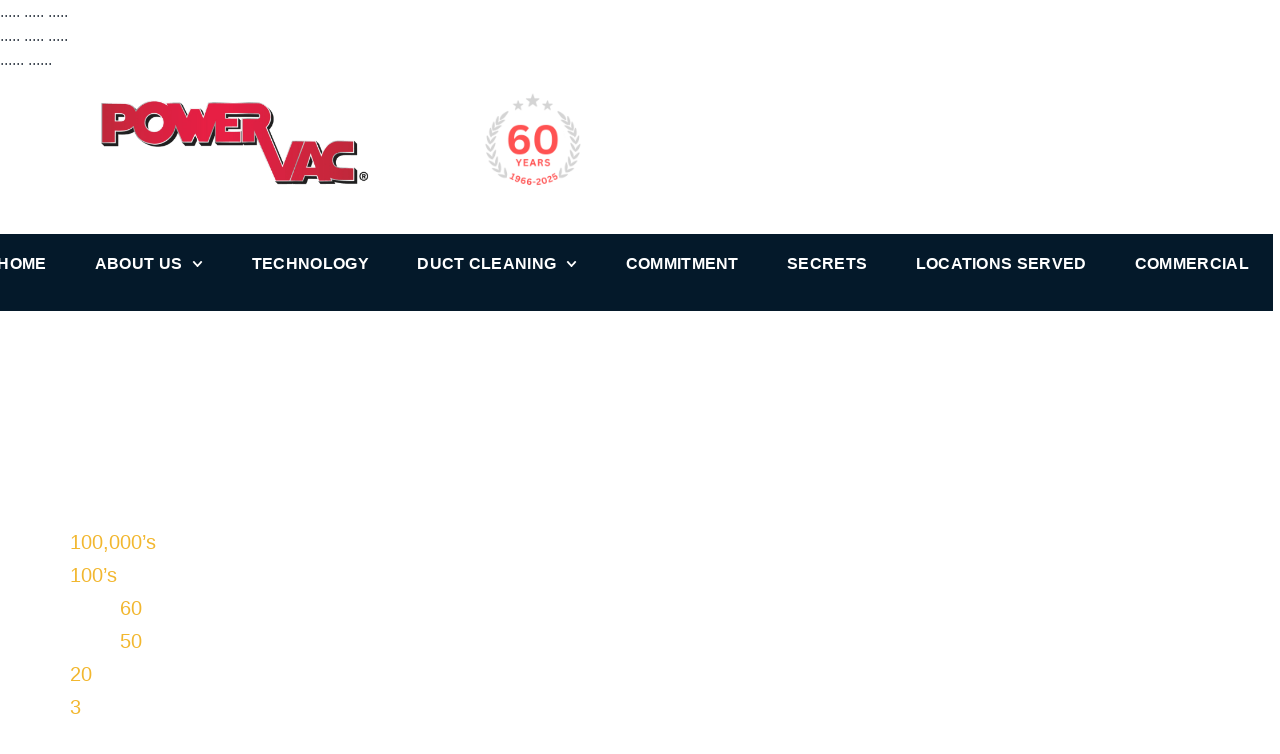

--- FILE ---
content_type: text/html; charset=UTF-8
request_url: https://powervac.ca/brockville-air-duct-cleaning-services/
body_size: 28097
content:
<!doctype html>
<html dir="ltr" lang="en-US" prefix="og: https://ogp.me/ns#">
<head>
	<meta charset="UTF-8">
	<meta name="viewport" content="width=device-width, initial-scale=1">
	<link rel="profile" href="https://gmpg.org/xfn/11">
	<title>Brockville Air Duct Cleaning Services Serving since 1966</title>
	<style>img:is([sizes="auto" i], [sizes^="auto," i]) { contain-intrinsic-size: 3000px 1500px }</style>
	
		<!-- All in One SEO Pro 4.9.3 - aioseo.com -->
	<meta name="description" content="Power Vac Brockville has 57 years experience providing residential and commercial air duct cleaning services . Call us when dust is a dirty word." />
	<meta name="robots" content="max-image-preview:large" />
	<link rel="canonical" href="https://powervac.ca/brockville-air-duct-cleaning-services/" />
	<meta name="generator" content="All in One SEO Pro (AIOSEO) 4.9.3" />
		<meta property="og:locale" content="en_US" />
		<meta property="og:site_name" content="Power Vac Serving Since 1966 | Canada’s Largest Duct Cleaning Service" />
		<meta property="og:type" content="article" />
		<meta property="og:title" content="Brockville Air Duct Cleaning Services Serving since 1966" />
		<meta property="og:description" content="Power Vac Brockville has 57 years experience providing residential and commercial air duct cleaning services . Call us when dust is a dirty word." />
		<meta property="og:url" content="https://powervac.ca/brockville-air-duct-cleaning-services/" />
		<meta property="og:image" content="https://powervac.ca/wp-content/uploads/2025/07/FullFleetBlueSkies-SM-1-1-1.jpeg" />
		<meta property="og:image:secure_url" content="https://powervac.ca/wp-content/uploads/2025/07/FullFleetBlueSkies-SM-1-1-1.jpeg" />
		<meta property="og:image:width" content="1640" />
		<meta property="og:image:height" content="425" />
		<meta property="article:published_time" content="2024-02-14T20:46:11+00:00" />
		<meta property="article:modified_time" content="2025-07-25T18:56:19+00:00" />
		<!-- All in One SEO Pro -->

<link rel="alternate" type="application/rss+xml" title="Power Vac Serving Since 1966 &raquo; Feed" href="https://powervac.ca/feed/" />
<link rel="alternate" type="application/rss+xml" title="Power Vac Serving Since 1966 &raquo; Comments Feed" href="https://powervac.ca/comments/feed/" />
		<!-- This site uses the Google Analytics by MonsterInsights plugin v9.11.1 - Using Analytics tracking - https://www.monsterinsights.com/ -->
		<!-- Note: MonsterInsights is not currently configured on this site. The site owner needs to authenticate with Google Analytics in the MonsterInsights settings panel. -->
					<!-- No tracking code set -->
				<!-- / Google Analytics by MonsterInsights -->
		<script>
window._wpemojiSettings = {"baseUrl":"https:\/\/s.w.org\/images\/core\/emoji\/16.0.1\/72x72\/","ext":".png","svgUrl":"https:\/\/s.w.org\/images\/core\/emoji\/16.0.1\/svg\/","svgExt":".svg","source":{"concatemoji":"https:\/\/powervac.ca\/wp-includes\/js\/wp-emoji-release.min.js?ver=6.8.3"}};
/*! This file is auto-generated */
!function(s,n){var o,i,e;function c(e){try{var t={supportTests:e,timestamp:(new Date).valueOf()};sessionStorage.setItem(o,JSON.stringify(t))}catch(e){}}function p(e,t,n){e.clearRect(0,0,e.canvas.width,e.canvas.height),e.fillText(t,0,0);var t=new Uint32Array(e.getImageData(0,0,e.canvas.width,e.canvas.height).data),a=(e.clearRect(0,0,e.canvas.width,e.canvas.height),e.fillText(n,0,0),new Uint32Array(e.getImageData(0,0,e.canvas.width,e.canvas.height).data));return t.every(function(e,t){return e===a[t]})}function u(e,t){e.clearRect(0,0,e.canvas.width,e.canvas.height),e.fillText(t,0,0);for(var n=e.getImageData(16,16,1,1),a=0;a<n.data.length;a++)if(0!==n.data[a])return!1;return!0}function f(e,t,n,a){switch(t){case"flag":return n(e,"\ud83c\udff3\ufe0f\u200d\u26a7\ufe0f","\ud83c\udff3\ufe0f\u200b\u26a7\ufe0f")?!1:!n(e,"\ud83c\udde8\ud83c\uddf6","\ud83c\udde8\u200b\ud83c\uddf6")&&!n(e,"\ud83c\udff4\udb40\udc67\udb40\udc62\udb40\udc65\udb40\udc6e\udb40\udc67\udb40\udc7f","\ud83c\udff4\u200b\udb40\udc67\u200b\udb40\udc62\u200b\udb40\udc65\u200b\udb40\udc6e\u200b\udb40\udc67\u200b\udb40\udc7f");case"emoji":return!a(e,"\ud83e\udedf")}return!1}function g(e,t,n,a){var r="undefined"!=typeof WorkerGlobalScope&&self instanceof WorkerGlobalScope?new OffscreenCanvas(300,150):s.createElement("canvas"),o=r.getContext("2d",{willReadFrequently:!0}),i=(o.textBaseline="top",o.font="600 32px Arial",{});return e.forEach(function(e){i[e]=t(o,e,n,a)}),i}function t(e){var t=s.createElement("script");t.src=e,t.defer=!0,s.head.appendChild(t)}"undefined"!=typeof Promise&&(o="wpEmojiSettingsSupports",i=["flag","emoji"],n.supports={everything:!0,everythingExceptFlag:!0},e=new Promise(function(e){s.addEventListener("DOMContentLoaded",e,{once:!0})}),new Promise(function(t){var n=function(){try{var e=JSON.parse(sessionStorage.getItem(o));if("object"==typeof e&&"number"==typeof e.timestamp&&(new Date).valueOf()<e.timestamp+604800&&"object"==typeof e.supportTests)return e.supportTests}catch(e){}return null}();if(!n){if("undefined"!=typeof Worker&&"undefined"!=typeof OffscreenCanvas&&"undefined"!=typeof URL&&URL.createObjectURL&&"undefined"!=typeof Blob)try{var e="postMessage("+g.toString()+"("+[JSON.stringify(i),f.toString(),p.toString(),u.toString()].join(",")+"));",a=new Blob([e],{type:"text/javascript"}),r=new Worker(URL.createObjectURL(a),{name:"wpTestEmojiSupports"});return void(r.onmessage=function(e){c(n=e.data),r.terminate(),t(n)})}catch(e){}c(n=g(i,f,p,u))}t(n)}).then(function(e){for(var t in e)n.supports[t]=e[t],n.supports.everything=n.supports.everything&&n.supports[t],"flag"!==t&&(n.supports.everythingExceptFlag=n.supports.everythingExceptFlag&&n.supports[t]);n.supports.everythingExceptFlag=n.supports.everythingExceptFlag&&!n.supports.flag,n.DOMReady=!1,n.readyCallback=function(){n.DOMReady=!0}}).then(function(){return e}).then(function(){var e;n.supports.everything||(n.readyCallback(),(e=n.source||{}).concatemoji?t(e.concatemoji):e.wpemoji&&e.twemoji&&(t(e.twemoji),t(e.wpemoji)))}))}((window,document),window._wpemojiSettings);
</script>
<style id='wp-emoji-styles-inline-css'>

	img.wp-smiley, img.emoji {
		display: inline !important;
		border: none !important;
		box-shadow: none !important;
		height: 1em !important;
		width: 1em !important;
		margin: 0 0.07em !important;
		vertical-align: -0.1em !important;
		background: none !important;
		padding: 0 !important;
	}
</style>
<link rel='stylesheet' id='wp-block-library-css' href='https://powervac.ca/wp-includes/css/dist/block-library/style.min.css?ver=6.8.3' media='all' />
<link rel='stylesheet' id='aioseo/css/src/vue/standalone/blocks/table-of-contents/global.scss-css' href='https://powervac.ca/wp-content/plugins/all-in-one-seo-pack-pro/dist/Pro/assets/css/table-of-contents/global.e90f6d47.css?ver=4.9.3' media='all' />
<link rel='stylesheet' id='aioseo/css/src/vue/standalone/blocks/pro/recipe/global.scss-css' href='https://powervac.ca/wp-content/plugins/all-in-one-seo-pack-pro/dist/Pro/assets/css/recipe/global.67a3275f.css?ver=4.9.3' media='all' />
<link rel='stylesheet' id='aioseo/css/src/vue/standalone/blocks/pro/product/global.scss-css' href='https://powervac.ca/wp-content/plugins/all-in-one-seo-pack-pro/dist/Pro/assets/css/product/global.61066cfb.css?ver=4.9.3' media='all' />
<style id='global-styles-inline-css'>
:root{--wp--preset--aspect-ratio--square: 1;--wp--preset--aspect-ratio--4-3: 4/3;--wp--preset--aspect-ratio--3-4: 3/4;--wp--preset--aspect-ratio--3-2: 3/2;--wp--preset--aspect-ratio--2-3: 2/3;--wp--preset--aspect-ratio--16-9: 16/9;--wp--preset--aspect-ratio--9-16: 9/16;--wp--preset--color--black: #000000;--wp--preset--color--cyan-bluish-gray: #abb8c3;--wp--preset--color--white: #ffffff;--wp--preset--color--pale-pink: #f78da7;--wp--preset--color--vivid-red: #cf2e2e;--wp--preset--color--luminous-vivid-orange: #ff6900;--wp--preset--color--luminous-vivid-amber: #fcb900;--wp--preset--color--light-green-cyan: #7bdcb5;--wp--preset--color--vivid-green-cyan: #00d084;--wp--preset--color--pale-cyan-blue: #8ed1fc;--wp--preset--color--vivid-cyan-blue: #0693e3;--wp--preset--color--vivid-purple: #9b51e0;--wp--preset--gradient--vivid-cyan-blue-to-vivid-purple: linear-gradient(135deg,rgba(6,147,227,1) 0%,rgb(155,81,224) 100%);--wp--preset--gradient--light-green-cyan-to-vivid-green-cyan: linear-gradient(135deg,rgb(122,220,180) 0%,rgb(0,208,130) 100%);--wp--preset--gradient--luminous-vivid-amber-to-luminous-vivid-orange: linear-gradient(135deg,rgba(252,185,0,1) 0%,rgba(255,105,0,1) 100%);--wp--preset--gradient--luminous-vivid-orange-to-vivid-red: linear-gradient(135deg,rgba(255,105,0,1) 0%,rgb(207,46,46) 100%);--wp--preset--gradient--very-light-gray-to-cyan-bluish-gray: linear-gradient(135deg,rgb(238,238,238) 0%,rgb(169,184,195) 100%);--wp--preset--gradient--cool-to-warm-spectrum: linear-gradient(135deg,rgb(74,234,220) 0%,rgb(151,120,209) 20%,rgb(207,42,186) 40%,rgb(238,44,130) 60%,rgb(251,105,98) 80%,rgb(254,248,76) 100%);--wp--preset--gradient--blush-light-purple: linear-gradient(135deg,rgb(255,206,236) 0%,rgb(152,150,240) 100%);--wp--preset--gradient--blush-bordeaux: linear-gradient(135deg,rgb(254,205,165) 0%,rgb(254,45,45) 50%,rgb(107,0,62) 100%);--wp--preset--gradient--luminous-dusk: linear-gradient(135deg,rgb(255,203,112) 0%,rgb(199,81,192) 50%,rgb(65,88,208) 100%);--wp--preset--gradient--pale-ocean: linear-gradient(135deg,rgb(255,245,203) 0%,rgb(182,227,212) 50%,rgb(51,167,181) 100%);--wp--preset--gradient--electric-grass: linear-gradient(135deg,rgb(202,248,128) 0%,rgb(113,206,126) 100%);--wp--preset--gradient--midnight: linear-gradient(135deg,rgb(2,3,129) 0%,rgb(40,116,252) 100%);--wp--preset--font-size--small: 13px;--wp--preset--font-size--medium: 20px;--wp--preset--font-size--large: 36px;--wp--preset--font-size--x-large: 42px;--wp--preset--spacing--20: 0.44rem;--wp--preset--spacing--30: 0.67rem;--wp--preset--spacing--40: 1rem;--wp--preset--spacing--50: 1.5rem;--wp--preset--spacing--60: 2.25rem;--wp--preset--spacing--70: 3.38rem;--wp--preset--spacing--80: 5.06rem;--wp--preset--shadow--natural: 6px 6px 9px rgba(0, 0, 0, 0.2);--wp--preset--shadow--deep: 12px 12px 50px rgba(0, 0, 0, 0.4);--wp--preset--shadow--sharp: 6px 6px 0px rgba(0, 0, 0, 0.2);--wp--preset--shadow--outlined: 6px 6px 0px -3px rgba(255, 255, 255, 1), 6px 6px rgba(0, 0, 0, 1);--wp--preset--shadow--crisp: 6px 6px 0px rgba(0, 0, 0, 1);}:root { --wp--style--global--content-size: 800px;--wp--style--global--wide-size: 1200px; }:where(body) { margin: 0; }.wp-site-blocks > .alignleft { float: left; margin-right: 2em; }.wp-site-blocks > .alignright { float: right; margin-left: 2em; }.wp-site-blocks > .aligncenter { justify-content: center; margin-left: auto; margin-right: auto; }:where(.wp-site-blocks) > * { margin-block-start: 24px; margin-block-end: 0; }:where(.wp-site-blocks) > :first-child { margin-block-start: 0; }:where(.wp-site-blocks) > :last-child { margin-block-end: 0; }:root { --wp--style--block-gap: 24px; }:root :where(.is-layout-flow) > :first-child{margin-block-start: 0;}:root :where(.is-layout-flow) > :last-child{margin-block-end: 0;}:root :where(.is-layout-flow) > *{margin-block-start: 24px;margin-block-end: 0;}:root :where(.is-layout-constrained) > :first-child{margin-block-start: 0;}:root :where(.is-layout-constrained) > :last-child{margin-block-end: 0;}:root :where(.is-layout-constrained) > *{margin-block-start: 24px;margin-block-end: 0;}:root :where(.is-layout-flex){gap: 24px;}:root :where(.is-layout-grid){gap: 24px;}.is-layout-flow > .alignleft{float: left;margin-inline-start: 0;margin-inline-end: 2em;}.is-layout-flow > .alignright{float: right;margin-inline-start: 2em;margin-inline-end: 0;}.is-layout-flow > .aligncenter{margin-left: auto !important;margin-right: auto !important;}.is-layout-constrained > .alignleft{float: left;margin-inline-start: 0;margin-inline-end: 2em;}.is-layout-constrained > .alignright{float: right;margin-inline-start: 2em;margin-inline-end: 0;}.is-layout-constrained > .aligncenter{margin-left: auto !important;margin-right: auto !important;}.is-layout-constrained > :where(:not(.alignleft):not(.alignright):not(.alignfull)){max-width: var(--wp--style--global--content-size);margin-left: auto !important;margin-right: auto !important;}.is-layout-constrained > .alignwide{max-width: var(--wp--style--global--wide-size);}body .is-layout-flex{display: flex;}.is-layout-flex{flex-wrap: wrap;align-items: center;}.is-layout-flex > :is(*, div){margin: 0;}body .is-layout-grid{display: grid;}.is-layout-grid > :is(*, div){margin: 0;}body{padding-top: 0px;padding-right: 0px;padding-bottom: 0px;padding-left: 0px;}a:where(:not(.wp-element-button)){text-decoration: underline;}:root :where(.wp-element-button, .wp-block-button__link){background-color: #32373c;border-width: 0;color: #fff;font-family: inherit;font-size: inherit;line-height: inherit;padding: calc(0.667em + 2px) calc(1.333em + 2px);text-decoration: none;}.has-black-color{color: var(--wp--preset--color--black) !important;}.has-cyan-bluish-gray-color{color: var(--wp--preset--color--cyan-bluish-gray) !important;}.has-white-color{color: var(--wp--preset--color--white) !important;}.has-pale-pink-color{color: var(--wp--preset--color--pale-pink) !important;}.has-vivid-red-color{color: var(--wp--preset--color--vivid-red) !important;}.has-luminous-vivid-orange-color{color: var(--wp--preset--color--luminous-vivid-orange) !important;}.has-luminous-vivid-amber-color{color: var(--wp--preset--color--luminous-vivid-amber) !important;}.has-light-green-cyan-color{color: var(--wp--preset--color--light-green-cyan) !important;}.has-vivid-green-cyan-color{color: var(--wp--preset--color--vivid-green-cyan) !important;}.has-pale-cyan-blue-color{color: var(--wp--preset--color--pale-cyan-blue) !important;}.has-vivid-cyan-blue-color{color: var(--wp--preset--color--vivid-cyan-blue) !important;}.has-vivid-purple-color{color: var(--wp--preset--color--vivid-purple) !important;}.has-black-background-color{background-color: var(--wp--preset--color--black) !important;}.has-cyan-bluish-gray-background-color{background-color: var(--wp--preset--color--cyan-bluish-gray) !important;}.has-white-background-color{background-color: var(--wp--preset--color--white) !important;}.has-pale-pink-background-color{background-color: var(--wp--preset--color--pale-pink) !important;}.has-vivid-red-background-color{background-color: var(--wp--preset--color--vivid-red) !important;}.has-luminous-vivid-orange-background-color{background-color: var(--wp--preset--color--luminous-vivid-orange) !important;}.has-luminous-vivid-amber-background-color{background-color: var(--wp--preset--color--luminous-vivid-amber) !important;}.has-light-green-cyan-background-color{background-color: var(--wp--preset--color--light-green-cyan) !important;}.has-vivid-green-cyan-background-color{background-color: var(--wp--preset--color--vivid-green-cyan) !important;}.has-pale-cyan-blue-background-color{background-color: var(--wp--preset--color--pale-cyan-blue) !important;}.has-vivid-cyan-blue-background-color{background-color: var(--wp--preset--color--vivid-cyan-blue) !important;}.has-vivid-purple-background-color{background-color: var(--wp--preset--color--vivid-purple) !important;}.has-black-border-color{border-color: var(--wp--preset--color--black) !important;}.has-cyan-bluish-gray-border-color{border-color: var(--wp--preset--color--cyan-bluish-gray) !important;}.has-white-border-color{border-color: var(--wp--preset--color--white) !important;}.has-pale-pink-border-color{border-color: var(--wp--preset--color--pale-pink) !important;}.has-vivid-red-border-color{border-color: var(--wp--preset--color--vivid-red) !important;}.has-luminous-vivid-orange-border-color{border-color: var(--wp--preset--color--luminous-vivid-orange) !important;}.has-luminous-vivid-amber-border-color{border-color: var(--wp--preset--color--luminous-vivid-amber) !important;}.has-light-green-cyan-border-color{border-color: var(--wp--preset--color--light-green-cyan) !important;}.has-vivid-green-cyan-border-color{border-color: var(--wp--preset--color--vivid-green-cyan) !important;}.has-pale-cyan-blue-border-color{border-color: var(--wp--preset--color--pale-cyan-blue) !important;}.has-vivid-cyan-blue-border-color{border-color: var(--wp--preset--color--vivid-cyan-blue) !important;}.has-vivid-purple-border-color{border-color: var(--wp--preset--color--vivid-purple) !important;}.has-vivid-cyan-blue-to-vivid-purple-gradient-background{background: var(--wp--preset--gradient--vivid-cyan-blue-to-vivid-purple) !important;}.has-light-green-cyan-to-vivid-green-cyan-gradient-background{background: var(--wp--preset--gradient--light-green-cyan-to-vivid-green-cyan) !important;}.has-luminous-vivid-amber-to-luminous-vivid-orange-gradient-background{background: var(--wp--preset--gradient--luminous-vivid-amber-to-luminous-vivid-orange) !important;}.has-luminous-vivid-orange-to-vivid-red-gradient-background{background: var(--wp--preset--gradient--luminous-vivid-orange-to-vivid-red) !important;}.has-very-light-gray-to-cyan-bluish-gray-gradient-background{background: var(--wp--preset--gradient--very-light-gray-to-cyan-bluish-gray) !important;}.has-cool-to-warm-spectrum-gradient-background{background: var(--wp--preset--gradient--cool-to-warm-spectrum) !important;}.has-blush-light-purple-gradient-background{background: var(--wp--preset--gradient--blush-light-purple) !important;}.has-blush-bordeaux-gradient-background{background: var(--wp--preset--gradient--blush-bordeaux) !important;}.has-luminous-dusk-gradient-background{background: var(--wp--preset--gradient--luminous-dusk) !important;}.has-pale-ocean-gradient-background{background: var(--wp--preset--gradient--pale-ocean) !important;}.has-electric-grass-gradient-background{background: var(--wp--preset--gradient--electric-grass) !important;}.has-midnight-gradient-background{background: var(--wp--preset--gradient--midnight) !important;}.has-small-font-size{font-size: var(--wp--preset--font-size--small) !important;}.has-medium-font-size{font-size: var(--wp--preset--font-size--medium) !important;}.has-large-font-size{font-size: var(--wp--preset--font-size--large) !important;}.has-x-large-font-size{font-size: var(--wp--preset--font-size--x-large) !important;}
:root :where(.wp-block-pullquote){font-size: 1.5em;line-height: 1.6;}
</style>
<link rel='stylesheet' id='hello-elementor-css' href='https://powervac.ca/wp-content/themes/hello-elementor/assets/css/reset.css?ver=3.4.4' media='all' />
<link rel='stylesheet' id='hello-elementor-theme-style-css' href='https://powervac.ca/wp-content/themes/hello-elementor/assets/css/theme.css?ver=3.4.4' media='all' />
<link rel='stylesheet' id='hello-elementor-header-footer-css' href='https://powervac.ca/wp-content/themes/hello-elementor/assets/css/header-footer.css?ver=3.4.4' media='all' />
<link rel='stylesheet' id='elementor-frontend-css' href='https://powervac.ca/wp-content/plugins/elementor/assets/css/frontend.min.css?ver=3.33.4' media='all' />
<link rel='stylesheet' id='elementor-post-6800-css' href='https://powervac.ca/wp-content/uploads/elementor/css/post-6800.css?ver=1769016507' media='all' />
<link rel='stylesheet' id='widget-image-css' href='https://powervac.ca/wp-content/plugins/elementor/assets/css/widget-image.min.css?ver=3.33.4' media='all' />
<link rel='stylesheet' id='widget-nav-menu-css' href='https://powervac.ca/wp-content/plugins/elementor-pro/assets/css/widget-nav-menu.min.css?ver=3.29.2' media='all' />
<link rel='stylesheet' id='widget-icon-list-css' href='https://powervac.ca/wp-content/plugins/elementor/assets/css/widget-icon-list.min.css?ver=3.33.4' media='all' />
<link rel='stylesheet' id='widget-heading-css' href='https://powervac.ca/wp-content/plugins/elementor/assets/css/widget-heading.min.css?ver=3.33.4' media='all' />
<link rel='stylesheet' id='e-animation-fadeIn-css' href='https://powervac.ca/wp-content/plugins/elementor/assets/lib/animations/styles/fadeIn.min.css?ver=3.33.4' media='all' />
<link rel='stylesheet' id='widget-animated-headline-css' href='https://powervac.ca/wp-content/plugins/elementor-pro/assets/css/widget-animated-headline.min.css?ver=3.29.2' media='all' />
<link rel='stylesheet' id='swiper-css' href='https://powervac.ca/wp-content/plugins/elementor/assets/lib/swiper/v8/css/swiper.min.css?ver=8.4.5' media='all' />
<link rel='stylesheet' id='e-swiper-css' href='https://powervac.ca/wp-content/plugins/elementor/assets/css/conditionals/e-swiper.min.css?ver=3.33.4' media='all' />
<link rel='stylesheet' id='e-animation-fadeInUp-css' href='https://powervac.ca/wp-content/plugins/elementor/assets/lib/animations/styles/fadeInUp.min.css?ver=3.33.4' media='all' />
<link rel='stylesheet' id='widget-call-to-action-css' href='https://powervac.ca/wp-content/plugins/elementor-pro/assets/css/widget-call-to-action.min.css?ver=3.29.2' media='all' />
<link rel='stylesheet' id='e-transitions-css' href='https://powervac.ca/wp-content/plugins/elementor-pro/assets/css/conditionals/transitions.min.css?ver=3.29.2' media='all' />
<link rel='stylesheet' id='widget-form-css' href='https://powervac.ca/wp-content/plugins/elementor-pro/assets/css/widget-form.min.css?ver=3.29.2' media='all' />
<link rel='stylesheet' id='widget-icon-box-css' href='https://powervac.ca/wp-content/plugins/elementor/assets/css/widget-icon-box.min.css?ver=3.33.4' media='all' />
<link rel='stylesheet' id='e-animation-grow-css' href='https://powervac.ca/wp-content/plugins/elementor/assets/lib/animations/styles/e-animation-grow.min.css?ver=3.33.4' media='all' />
<link rel='stylesheet' id='elementor-post-11986-css' href='https://powervac.ca/wp-content/uploads/elementor/css/post-11986.css?ver=1769017455' media='all' />
<link rel='stylesheet' id='elementor-post-12470-css' href='https://powervac.ca/wp-content/uploads/elementor/css/post-12470.css?ver=1769016518' media='all' />
<link rel='stylesheet' id='elementor-post-6819-css' href='https://powervac.ca/wp-content/uploads/elementor/css/post-6819.css?ver=1769016507' media='all' />
<link rel='stylesheet' id='elementor-post-12842-css' href='https://powervac.ca/wp-content/uploads/elementor/css/post-12842.css?ver=1769016907' media='all' />
<link rel='stylesheet' id='elementor-gf-local-outfit-css' href='https://powervac.ca/wp-content/uploads/elementor/google-fonts/css/outfit.css?ver=1744053514' media='all' />
<link rel='stylesheet' id='elementor-gf-local-inter-css' href='https://powervac.ca/wp-content/uploads/elementor/google-fonts/css/inter.css?ver=1743711007' media='all' />
<link rel='stylesheet' id='elementor-gf-local-poppins-css' href='https://powervac.ca/wp-content/uploads/elementor/google-fonts/css/poppins.css?ver=1743704227' media='all' />
<script src="https://powervac.ca/wp-includes/js/jquery/jquery.min.js?ver=3.7.1" id="jquery-core-js"></script>
<script src="https://powervac.ca/wp-includes/js/jquery/jquery-migrate.min.js?ver=3.4.1" id="jquery-migrate-js"></script>
<link rel="https://api.w.org/" href="https://powervac.ca/wp-json/" /><link rel="alternate" title="JSON" type="application/json" href="https://powervac.ca/wp-json/wp/v2/pages/11986" /><link rel="EditURI" type="application/rsd+xml" title="RSD" href="https://powervac.ca/xmlrpc.php?rsd" />
<meta name="generator" content="WordPress 6.8.3" />
<link rel='shortlink' href='https://powervac.ca/?p=11986' />
<link rel="alternate" title="oEmbed (JSON)" type="application/json+oembed" href="https://powervac.ca/wp-json/oembed/1.0/embed?url=https%3A%2F%2Fpowervac.ca%2Fbrockville-air-duct-cleaning-services%2F" />
<link rel="alternate" title="oEmbed (XML)" type="text/xml+oembed" href="https://powervac.ca/wp-json/oembed/1.0/embed?url=https%3A%2F%2Fpowervac.ca%2Fbrockville-air-duct-cleaning-services%2F&#038;format=xml" />
<!-- Google tag (gtag.js) -->
<script async src="https://www.googletagmanager.com/gtag/js?id=G-NL1BSR2QK6"></script>
<script>
  window.dataLayer = window.dataLayer || [];
  function gtag(){dataLayer.push(arguments);}
  gtag('js', new Date());

  gtag('config', 'G-NL1BSR2QK6');
</script>
<meta name="google-site-verification" content="8tkMaYTCZ6MPHbWiHHBf-R-JaR5eZ37Fl5gNUiZwRx0" />
 <meta name="msvalidate.01" content="87149338D669884994AB56857F6418AE" />
<!-- Facebook Pixel Code -->
<script>
  !function(f,b,e,v,n,t,s)
  {if(f.fbq)return;n=f.fbq=function(){n.callMethod?
  n.callMethod.apply(n,arguments):n.queue.push(arguments)};
  if(!f._fbq)f._fbq=n;n.push=n;n.loaded=!0;n.version='2.0';
  n.queue=[];t=b.createElement(e);t.async=!0;
  t.src=v;s=b.getElementsByTagName(e)[0];
  s.parentNode.insertBefore(t,s)}(window, document,'script',
  'https://connect.facebook.net/en_US/fbevents.js');
  fbq('init', '267081986957312');
  fbq('track', 'PageView');
</script>
<noscript><img height="1" width="1" style="display:none"
  src="https://www.facebook.com/tr?id=267081986957312&ev=PageView&noscript=1"
/></noscript>
<!-- End Facebook Pixel Code --><meta name="ti-site-data" content="[base64]" /><meta name="generator" content="Elementor 3.33.4; features: e_font_icon_svg, additional_custom_breakpoints; settings: css_print_method-external, google_font-enabled, font_display-swap">
			<style>
				.e-con.e-parent:nth-of-type(n+4):not(.e-lazyloaded):not(.e-no-lazyload),
				.e-con.e-parent:nth-of-type(n+4):not(.e-lazyloaded):not(.e-no-lazyload) * {
					background-image: none !important;
				}
				@media screen and (max-height: 1024px) {
					.e-con.e-parent:nth-of-type(n+3):not(.e-lazyloaded):not(.e-no-lazyload),
					.e-con.e-parent:nth-of-type(n+3):not(.e-lazyloaded):not(.e-no-lazyload) * {
						background-image: none !important;
					}
				}
				@media screen and (max-height: 640px) {
					.e-con.e-parent:nth-of-type(n+2):not(.e-lazyloaded):not(.e-no-lazyload),
					.e-con.e-parent:nth-of-type(n+2):not(.e-lazyloaded):not(.e-no-lazyload) * {
						background-image: none !important;
					}
				}
			</style>
			<link rel="icon" href="https://powervac.ca/wp-content/uploads/2025/04/cropped-siteiconpowervac-32x32.png" sizes="32x32" />
<link rel="icon" href="https://powervac.ca/wp-content/uploads/2025/04/cropped-siteiconpowervac-192x192.png" sizes="192x192" />
<link rel="apple-touch-icon" href="https://powervac.ca/wp-content/uploads/2025/04/cropped-siteiconpowervac-180x180.png" />
<meta name="msapplication-TileImage" content="https://powervac.ca/wp-content/uploads/2025/04/cropped-siteiconpowervac-270x270.png" />
</head>
<body class="wp-singular page-template page-template-elementor_theme page page-id-11986 wp-custom-logo wp-embed-responsive wp-theme-hello-elementor hello-elementor-default elementor-default elementor-kit-6800 elementor-page elementor-page-11986 elementor-page-12842">

<noscript><iframe src="https://www.googletagmanager.com/ns.html?id=GTM-5MPMNTM"
height="0" width="0" style="display:none;visibility:hidden"></iframe></noscript>
<body>.....
.....
.....
<form>.....
.....
.....</form>......
......
<script type="text/javascript" 
src='https://crmplus.zoho.com/crm/javascript/zcga.js'> </script>
</body>






<a class="skip-link screen-reader-text" href="#content">Skip to content</a>

		<header data-elementor-type="header" data-elementor-id="12470" class="elementor elementor-12470 elementor-location-header" data-elementor-post-type="elementor_library">
			<div class="elementor-element elementor-element-3edb03f1 e-flex e-con-boxed e-con e-parent" data-id="3edb03f1" data-element_type="container">
					<div class="e-con-inner">
		<div class="elementor-element elementor-element-18a7d18a e-con-full e-flex e-con e-child" data-id="18a7d18a" data-element_type="container">
				<div class="elementor-element elementor-element-1d5a59f elementor-widget elementor-widget-image" data-id="1d5a59f" data-element_type="widget" data-widget_type="image.default">
				<div class="elementor-widget-container">
															<img width="500" height="500" src="https://powervac.ca/wp-content/uploads/2025/04/siteiconpowervac.png" class="attachment-medium_large size-medium_large wp-image-13099" alt="" srcset="https://powervac.ca/wp-content/uploads/2025/04/siteiconpowervac.png 500w, https://powervac.ca/wp-content/uploads/2025/04/siteiconpowervac-300x300.png 300w, https://powervac.ca/wp-content/uploads/2025/04/siteiconpowervac-150x150.png 150w" sizes="(max-width: 500px) 100vw, 500px" />															</div>
				</div>
				</div>
		<div class="elementor-element elementor-element-5d7ae261 e-con-full e-flex e-con e-child" data-id="5d7ae261" data-element_type="container">
				<div class="elementor-element elementor-element-6065e404 elementor-widget__width-initial elementor-widget-mobile__width-initial elementor-hidden-tablet elementor-hidden-mobile elementor-widget elementor-widget-image" data-id="6065e404" data-element_type="widget" data-widget_type="image.default">
				<div class="elementor-widget-container">
															<img loading="lazy" width="250" height="250" src="https://powervac.ca/wp-content/uploads/2025/06/60-3.png" class="attachment-medium size-medium wp-image-13863" alt="" srcset="https://powervac.ca/wp-content/uploads/2025/06/60-3.png 250w, https://powervac.ca/wp-content/uploads/2025/06/60-3-150x150.png 150w" sizes="(max-width: 250px) 100vw, 250px" />															</div>
				</div>
				</div>
		<div class="elementor-element elementor-element-7fcea990 e-con-full e-flex e-con e-child" data-id="7fcea990" data-element_type="container">
				<div class="elementor-element elementor-element-2be37d23 elementor-nav-menu__align-justify elementor-nav-menu--stretch elementor-widget-tablet__width-initial elementor-widget-mobile__width-initial elementor-widget__width-inherit elementor-hidden-mobile elementor-nav-menu--dropdown-tablet elementor-nav-menu__text-align-aside elementor-nav-menu--toggle elementor-nav-menu--burger elementor-widget elementor-widget-nav-menu" data-id="2be37d23" data-element_type="widget" data-settings="{&quot;submenu_icon&quot;:{&quot;value&quot;:&quot;&lt;svg class=\&quot;fa-svg-chevron-down e-font-icon-svg e-fas-chevron-down\&quot; viewBox=\&quot;0 0 448 512\&quot; xmlns=\&quot;http:\/\/www.w3.org\/2000\/svg\&quot;&gt;&lt;path d=\&quot;M207.029 381.476L12.686 187.132c-9.373-9.373-9.373-24.569 0-33.941l22.667-22.667c9.357-9.357 24.522-9.375 33.901-.04L224 284.505l154.745-154.021c9.379-9.335 24.544-9.317 33.901.04l22.667 22.667c9.373 9.373 9.373 24.569 0 33.941L240.971 381.476c-9.373 9.372-24.569 9.372-33.942 0z\&quot;&gt;&lt;\/path&gt;&lt;\/svg&gt;&quot;,&quot;library&quot;:&quot;fa-solid&quot;},&quot;full_width&quot;:&quot;stretch&quot;,&quot;layout&quot;:&quot;horizontal&quot;,&quot;toggle&quot;:&quot;burger&quot;}" data-widget_type="nav-menu.default">
				<div class="elementor-widget-container">
								<nav aria-label="Menu" class="elementor-nav-menu--main elementor-nav-menu__container elementor-nav-menu--layout-horizontal e--pointer-underline e--animation-grow">
				<ul id="menu-1-2be37d23" class="elementor-nav-menu"><li class="menu-item menu-item-type-post_type menu-item-object-page menu-item-home menu-item-7280"><a href="https://powervac.ca/" class="elementor-item">Home</a></li>
<li class="menu-item menu-item-type-post_type menu-item-object-page menu-item-has-children menu-item-2717"><a href="https://powervac.ca/about-us/" class="elementor-item">About us</a>
<ul class="sub-menu elementor-nav-menu--dropdown">
	<li class="menu-item menu-item-type-post_type menu-item-object-page menu-item-14945"><a href="https://powervac.ca/blog/" class="elementor-sub-item">Maintenance Tips</a></li>
</ul>
</li>
<li class="menu-item menu-item-type-post_type menu-item-object-page menu-item-7063"><a href="https://powervac.ca/technology/" class="elementor-item">Technology</a></li>
<li class="menu-item menu-item-type-custom menu-item-object-custom menu-item-has-children menu-item-12477"><a href="#" class="elementor-item elementor-item-anchor">Duct Cleaning</a>
<ul class="sub-menu elementor-nav-menu--dropdown">
	<li class="menu-item menu-item-type-post_type menu-item-object-page menu-item-7349"><a href="https://powervac.ca/residential-air-duct-cleaning/" class="elementor-sub-item">Residential Air Duct Cleaning</a></li>
	<li class="menu-item menu-item-type-post_type menu-item-object-page menu-item-7347"><a href="https://powervac.ca/condominium-air-duct-cleaning/" class="elementor-sub-item">Condominium Air Duct Cleaning</a></li>
	<li class="menu-item menu-item-type-post_type menu-item-object-page menu-item-7348"><a href="https://powervac.ca/dryer-duct-cleaning/" class="elementor-sub-item">Kitchener Dryer Duct Cleaning</a></li>
</ul>
</li>
<li class="menu-item menu-item-type-post_type menu-item-object-page menu-item-7065"><a href="https://powervac.ca/ironclad-commitment/" class="elementor-item">Commitment</a></li>
<li class="menu-item menu-item-type-post_type menu-item-object-page menu-item-7064"><a href="https://powervac.ca/trade-secret/" class="elementor-item">Secrets</a></li>
<li class="menu-item menu-item-type-custom menu-item-object-custom menu-item-7312"><a href="https://powervac.ca/our-service-area" class="elementor-item">Locations Served</a></li>
<li class="menu-item menu-item-type-custom menu-item-object-custom menu-item-7067"><a href="https://powervaccommercial.ca" class="elementor-item">Commercial</a></li>
</ul>			</nav>
					<div class="elementor-menu-toggle" role="button" tabindex="0" aria-label="Menu Toggle" aria-expanded="false">
			<svg aria-hidden="true" role="presentation" class="elementor-menu-toggle__icon--open e-font-icon-svg e-eicon-menu-bar" viewBox="0 0 1000 1000" xmlns="http://www.w3.org/2000/svg"><path d="M104 333H896C929 333 958 304 958 271S929 208 896 208H104C71 208 42 237 42 271S71 333 104 333ZM104 583H896C929 583 958 554 958 521S929 458 896 458H104C71 458 42 487 42 521S71 583 104 583ZM104 833H896C929 833 958 804 958 771S929 708 896 708H104C71 708 42 737 42 771S71 833 104 833Z"></path></svg><svg aria-hidden="true" role="presentation" class="elementor-menu-toggle__icon--close e-font-icon-svg e-eicon-close" viewBox="0 0 1000 1000" xmlns="http://www.w3.org/2000/svg"><path d="M742 167L500 408 258 167C246 154 233 150 217 150 196 150 179 158 167 167 154 179 150 196 150 212 150 229 154 242 171 254L408 500 167 742C138 771 138 800 167 829 196 858 225 858 254 829L496 587 738 829C750 842 767 846 783 846 800 846 817 842 829 829 842 817 846 804 846 783 846 767 842 750 829 737L588 500 833 258C863 229 863 200 833 171 804 137 775 137 742 167Z"></path></svg>		</div>
					<nav class="elementor-nav-menu--dropdown elementor-nav-menu__container" aria-hidden="true">
				<ul id="menu-2-2be37d23" class="elementor-nav-menu"><li class="menu-item menu-item-type-post_type menu-item-object-page menu-item-home menu-item-7280"><a href="https://powervac.ca/" class="elementor-item" tabindex="-1">Home</a></li>
<li class="menu-item menu-item-type-post_type menu-item-object-page menu-item-has-children menu-item-2717"><a href="https://powervac.ca/about-us/" class="elementor-item" tabindex="-1">About us</a>
<ul class="sub-menu elementor-nav-menu--dropdown">
	<li class="menu-item menu-item-type-post_type menu-item-object-page menu-item-14945"><a href="https://powervac.ca/blog/" class="elementor-sub-item" tabindex="-1">Maintenance Tips</a></li>
</ul>
</li>
<li class="menu-item menu-item-type-post_type menu-item-object-page menu-item-7063"><a href="https://powervac.ca/technology/" class="elementor-item" tabindex="-1">Technology</a></li>
<li class="menu-item menu-item-type-custom menu-item-object-custom menu-item-has-children menu-item-12477"><a href="#" class="elementor-item elementor-item-anchor" tabindex="-1">Duct Cleaning</a>
<ul class="sub-menu elementor-nav-menu--dropdown">
	<li class="menu-item menu-item-type-post_type menu-item-object-page menu-item-7349"><a href="https://powervac.ca/residential-air-duct-cleaning/" class="elementor-sub-item" tabindex="-1">Residential Air Duct Cleaning</a></li>
	<li class="menu-item menu-item-type-post_type menu-item-object-page menu-item-7347"><a href="https://powervac.ca/condominium-air-duct-cleaning/" class="elementor-sub-item" tabindex="-1">Condominium Air Duct Cleaning</a></li>
	<li class="menu-item menu-item-type-post_type menu-item-object-page menu-item-7348"><a href="https://powervac.ca/dryer-duct-cleaning/" class="elementor-sub-item" tabindex="-1">Kitchener Dryer Duct Cleaning</a></li>
</ul>
</li>
<li class="menu-item menu-item-type-post_type menu-item-object-page menu-item-7065"><a href="https://powervac.ca/ironclad-commitment/" class="elementor-item" tabindex="-1">Commitment</a></li>
<li class="menu-item menu-item-type-post_type menu-item-object-page menu-item-7064"><a href="https://powervac.ca/trade-secret/" class="elementor-item" tabindex="-1">Secrets</a></li>
<li class="menu-item menu-item-type-custom menu-item-object-custom menu-item-7312"><a href="https://powervac.ca/our-service-area" class="elementor-item" tabindex="-1">Locations Served</a></li>
<li class="menu-item menu-item-type-custom menu-item-object-custom menu-item-7067"><a href="https://powervaccommercial.ca" class="elementor-item" tabindex="-1">Commercial</a></li>
</ul>			</nav>
						</div>
				</div>
				</div>
					</div>
				</div>
		<div class="elementor-element elementor-element-6d6d60b e-flex e-con-boxed e-con e-parent" data-id="6d6d60b" data-element_type="container">
					<div class="e-con-inner">
					</div>
				</div>
				</header>
				<div data-elementor-type="single-page" data-elementor-id="12842" class="elementor elementor-12842 elementor-location-single post-11986 page type-page status-publish hentry" data-elementor-post-type="elementor_library">
			<div class="elementor-element elementor-element-9a3faa7 e-flex e-con-boxed e-con e-parent" data-id="9a3faa7" data-element_type="container" data-settings="{&quot;background_background&quot;:&quot;slideshow&quot;,&quot;background_slideshow_gallery&quot;:[{&quot;id&quot;:13184,&quot;url&quot;:&quot;https:\/\/powervac.ca\/wp-content\/uploads\/2025\/04\/PowerVac-COR_5620-SM-LR-nologo-24-2-2-2-1.jpg&quot;},{&quot;id&quot;:12275,&quot;url&quot;:&quot;https:\/\/powervac.ca\/wp-content\/uploads\/2025\/04\/3-1.jpg&quot;},{&quot;id&quot;:12274,&quot;url&quot;:&quot;https:\/\/powervac.ca\/wp-content\/uploads\/2025\/04\/2-1.jpg&quot;},{&quot;id&quot;:12273,&quot;url&quot;:&quot;https:\/\/powervac.ca\/wp-content\/uploads\/2025\/04\/1-1.jpg&quot;},{&quot;id&quot;:12276,&quot;url&quot;:&quot;https:\/\/powervac.ca\/wp-content\/uploads\/2025\/04\/4-1.jpg&quot;}],&quot;background_slideshow_slide_duration&quot;:4000,&quot;background_slideshow_transition_duration&quot;:1600,&quot;background_slideshow_ken_burns&quot;:&quot;yes&quot;,&quot;background_slideshow_loop&quot;:&quot;yes&quot;,&quot;background_slideshow_slide_transition&quot;:&quot;fade&quot;,&quot;background_slideshow_ken_burns_zoom_direction&quot;:&quot;in&quot;}">
					<div class="e-con-inner">
		<div class="elementor-element elementor-element-2fdd308 e-con-full e-flex e-con e-child" data-id="2fdd308" data-element_type="container">
				<div class="elementor-element elementor-element-6d95975 elementor-icon-list--layout-inline elementor-align-left elementor-mobile-align-left elementor-tablet-align-center elementor-list-item-link-full_width elementor-widget elementor-widget-icon-list" data-id="6d95975" data-element_type="widget" data-widget_type="icon-list.default">
				<div class="elementor-widget-container">
							<ul class="elementor-icon-list-items elementor-inline-items">
							<li class="elementor-icon-list-item elementor-inline-item">
										<span class="elementor-icon-list-text">Welcome to  Power Vac Brockville</span>
									</li>
						</ul>
						</div>
				</div>
				<div class="elementor-element elementor-element-fd1cc17 elementor-widget elementor-widget-heading" data-id="fd1cc17" data-element_type="widget" data-widget_type="heading.default">
				<div class="elementor-widget-container">
					<h2 class="elementor-heading-title elementor-size-default">Canada’s Largest Duct Cleaning Service</h2>				</div>
				</div>
				<div class="elementor-element elementor-element-e12172e elementor-align-left elementor-widget__width-initial elementor-icon-list--layout-traditional elementor-list-item-link-full_width elementor-invisible elementor-widget elementor-widget-icon-list" data-id="e12172e" data-element_type="widget" data-settings="{&quot;_animation&quot;:&quot;fadeIn&quot;}" data-widget_type="icon-list.default">
				<div class="elementor-widget-container">
							<ul class="elementor-icon-list-items">
							<li class="elementor-icon-list-item">
											<span class="elementor-icon-list-icon">
							<svg aria-hidden="true" class="e-font-icon-svg e-fas-home" viewBox="0 0 576 512" xmlns="http://www.w3.org/2000/svg"><path d="M280.37 148.26L96 300.11V464a16 16 0 0 0 16 16l112.06-.29a16 16 0 0 0 15.92-16V368a16 16 0 0 1 16-16h64a16 16 0 0 1 16 16v95.64a16 16 0 0 0 16 16.05L464 480a16 16 0 0 0 16-16V300L295.67 148.26a12.19 12.19 0 0 0-15.3 0zM571.6 251.47L488 182.56V44.05a12 12 0 0 0-12-12h-56a12 12 0 0 0-12 12v72.61L318.47 43a48 48 0 0 0-61 0L4.34 251.47a12 12 0 0 0-1.6 16.9l25.5 31A12 12 0 0 0 45.15 301l235.22-193.74a12.19 12.19 0 0 1 15.3 0L530.9 301a12 12 0 0 0 16.9-1.6l25.5-31a12 12 0 0 0-1.7-16.93z"></path></svg>						</span>
										<span class="elementor-icon-list-text"><span style="color: #F2B72F">100,000’s</span> of homes cleaned</span>
									</li>
								<li class="elementor-icon-list-item">
											<span class="elementor-icon-list-icon">
							<svg aria-hidden="true" class="e-font-icon-svg e-fas-users" viewBox="0 0 640 512" xmlns="http://www.w3.org/2000/svg"><path d="M96 224c35.3 0 64-28.7 64-64s-28.7-64-64-64-64 28.7-64 64 28.7 64 64 64zm448 0c35.3 0 64-28.7 64-64s-28.7-64-64-64-64 28.7-64 64 28.7 64 64 64zm32 32h-64c-17.6 0-33.5 7.1-45.1 18.6 40.3 22.1 68.9 62 75.1 109.4h66c17.7 0 32-14.3 32-32v-32c0-35.3-28.7-64-64-64zm-256 0c61.9 0 112-50.1 112-112S381.9 32 320 32 208 82.1 208 144s50.1 112 112 112zm76.8 32h-8.3c-20.8 10-43.9 16-68.5 16s-47.6-6-68.5-16h-8.3C179.6 288 128 339.6 128 403.2V432c0 26.5 21.5 48 48 48h288c26.5 0 48-21.5 48-48v-28.8c0-63.6-51.6-115.2-115.2-115.2zm-223.7-13.4C161.5 263.1 145.6 256 128 256H64c-35.3 0-64 28.7-64 64v32c0 17.7 14.3 32 32 32h65.9c6.3-47.4 34.9-87.3 75.2-109.4z"></path></svg>						</span>
										<span class="elementor-icon-list-text"><span style="color: #F2B72F">100’s</span> of well-trained duct cleaning technicians</span>
									</li>
								<li class="elementor-icon-list-item">
											<span class="elementor-icon-list-icon">
							<svg aria-hidden="true" class="e-font-icon-svg e-far-calendar-alt" viewBox="0 0 448 512" xmlns="http://www.w3.org/2000/svg"><path d="M148 288h-40c-6.6 0-12-5.4-12-12v-40c0-6.6 5.4-12 12-12h40c6.6 0 12 5.4 12 12v40c0 6.6-5.4 12-12 12zm108-12v-40c0-6.6-5.4-12-12-12h-40c-6.6 0-12 5.4-12 12v40c0 6.6 5.4 12 12 12h40c6.6 0 12-5.4 12-12zm96 0v-40c0-6.6-5.4-12-12-12h-40c-6.6 0-12 5.4-12 12v40c0 6.6 5.4 12 12 12h40c6.6 0 12-5.4 12-12zm-96 96v-40c0-6.6-5.4-12-12-12h-40c-6.6 0-12 5.4-12 12v40c0 6.6 5.4 12 12 12h40c6.6 0 12-5.4 12-12zm-96 0v-40c0-6.6-5.4-12-12-12h-40c-6.6 0-12 5.4-12 12v40c0 6.6 5.4 12 12 12h40c6.6 0 12-5.4 12-12zm192 0v-40c0-6.6-5.4-12-12-12h-40c-6.6 0-12 5.4-12 12v40c0 6.6 5.4 12 12 12h40c6.6 0 12-5.4 12-12zm96-260v352c0 26.5-21.5 48-48 48H48c-26.5 0-48-21.5-48-48V112c0-26.5 21.5-48 48-48h48V12c0-6.6 5.4-12 12-12h40c6.6 0 12 5.4 12 12v52h128V12c0-6.6 5.4-12 12-12h40c6.6 0 12 5.4 12 12v52h48c26.5 0 48 21.5 48 48zm-48 346V160H48v298c0 3.3 2.7 6 6 6h340c3.3 0 6-2.7 6-6z"></path></svg>						</span>
										<span class="elementor-icon-list-text">Over <span style="color: #F2B72F">60 </span> years of continuous operations in Ontario</span>
									</li>
								<li class="elementor-icon-list-item">
											<span class="elementor-icon-list-icon">
							<svg aria-hidden="true" class="e-font-icon-svg e-fas-shuttle-van" viewBox="0 0 640 512" xmlns="http://www.w3.org/2000/svg"><path d="M628.88 210.65L494.39 49.27A48.01 48.01 0 0 0 457.52 32H32C14.33 32 0 46.33 0 64v288c0 17.67 14.33 32 32 32h32c0 53.02 42.98 96 96 96s96-42.98 96-96h128c0 53.02 42.98 96 96 96s96-42.98 96-96h32c17.67 0 32-14.33 32-32V241.38c0-11.23-3.94-22.1-11.12-30.73zM64 192V96h96v96H64zm96 240c-26.51 0-48-21.49-48-48s21.49-48 48-48 48 21.49 48 48-21.49 48-48 48zm160-240h-96V96h96v96zm160 240c-26.51 0-48-21.49-48-48s21.49-48 48-48 48 21.49 48 48-21.49 48-48 48zm-96-240V96h66.02l80 96H384z"></path></svg>						</span>
										<span class="elementor-icon-list-text">Over <span style="color: #F2B72F">50</span> service vehicles equipped with proprietary INGRA Vacuum Technology</span>
									</li>
								<li class="elementor-icon-list-item">
											<span class="elementor-icon-list-icon">
							<svg aria-hidden="true" class="e-font-icon-svg e-far-building" viewBox="0 0 448 512" xmlns="http://www.w3.org/2000/svg"><path d="M128 148v-40c0-6.6 5.4-12 12-12h40c6.6 0 12 5.4 12 12v40c0 6.6-5.4 12-12 12h-40c-6.6 0-12-5.4-12-12zm140 12h40c6.6 0 12-5.4 12-12v-40c0-6.6-5.4-12-12-12h-40c-6.6 0-12 5.4-12 12v40c0 6.6 5.4 12 12 12zm-128 96h40c6.6 0 12-5.4 12-12v-40c0-6.6-5.4-12-12-12h-40c-6.6 0-12 5.4-12 12v40c0 6.6 5.4 12 12 12zm128 0h40c6.6 0 12-5.4 12-12v-40c0-6.6-5.4-12-12-12h-40c-6.6 0-12 5.4-12 12v40c0 6.6 5.4 12 12 12zm-76 84v-40c0-6.6-5.4-12-12-12h-40c-6.6 0-12 5.4-12 12v40c0 6.6 5.4 12 12 12h40c6.6 0 12-5.4 12-12zm76 12h40c6.6 0 12-5.4 12-12v-40c0-6.6-5.4-12-12-12h-40c-6.6 0-12 5.4-12 12v40c0 6.6 5.4 12 12 12zm180 124v36H0v-36c0-6.6 5.4-12 12-12h19.5V24c0-13.3 10.7-24 24-24h337c13.3 0 24 10.7 24 24v440H436c6.6 0 12 5.4 12 12zM79.5 463H192v-67c0-6.6 5.4-12 12-12h40c6.6 0 12 5.4 12 12v67h112.5V49L80 48l-.5 415z"></path></svg>						</span>
										<span class="elementor-icon-list-text"><span style="color: #F2B72F">20</span> physical sites, making most homes within reach</span>
									</li>
								<li class="elementor-icon-list-item">
											<span class="elementor-icon-list-icon">
							<svg aria-hidden="true" class="e-font-icon-svg e-fas-award" viewBox="0 0 384 512" xmlns="http://www.w3.org/2000/svg"><path d="M97.12 362.63c-8.69-8.69-4.16-6.24-25.12-11.85-9.51-2.55-17.87-7.45-25.43-13.32L1.2 448.7c-4.39 10.77 3.81 22.47 15.43 22.03l52.69-2.01L105.56 507c8 8.44 22.04 5.81 26.43-4.96l52.05-127.62c-10.84 6.04-22.87 9.58-35.31 9.58-19.5 0-37.82-7.59-51.61-21.37zM382.8 448.7l-45.37-111.24c-7.56 5.88-15.92 10.77-25.43 13.32-21.07 5.64-16.45 3.18-25.12 11.85-13.79 13.78-32.12 21.37-51.62 21.37-12.44 0-24.47-3.55-35.31-9.58L252 502.04c4.39 10.77 18.44 13.4 26.43 4.96l36.25-38.28 52.69 2.01c11.62.44 19.82-11.27 15.43-22.03zM263 340c15.28-15.55 17.03-14.21 38.79-20.14 13.89-3.79 24.75-14.84 28.47-28.98 7.48-28.4 5.54-24.97 25.95-45.75 10.17-10.35 14.14-25.44 10.42-39.58-7.47-28.38-7.48-24.42 0-52.83 3.72-14.14-.25-29.23-10.42-39.58-20.41-20.78-18.47-17.36-25.95-45.75-3.72-14.14-14.58-25.19-28.47-28.98-27.88-7.61-24.52-5.62-44.95-26.41-10.17-10.35-25-14.4-38.89-10.61-27.87 7.6-23.98 7.61-51.9 0-13.89-3.79-28.72.25-38.89 10.61-20.41 20.78-17.05 18.8-44.94 26.41-13.89 3.79-24.75 14.84-28.47 28.98-7.47 28.39-5.54 24.97-25.95 45.75-10.17 10.35-14.15 25.44-10.42 39.58 7.47 28.36 7.48 24.4 0 52.82-3.72 14.14.25 29.23 10.42 39.59 20.41 20.78 18.47 17.35 25.95 45.75 3.72 14.14 14.58 25.19 28.47 28.98C104.6 325.96 106.27 325 121 340c13.23 13.47 33.84 15.88 49.74 5.82a39.676 39.676 0 0 1 42.53 0c15.89 10.06 36.5 7.65 49.73-5.82zM97.66 175.96c0-53.03 42.24-96.02 94.34-96.02s94.34 42.99 94.34 96.02-42.24 96.02-94.34 96.02-94.34-42.99-94.34-96.02z"></path></svg>						</span>
										<span class="elementor-icon-list-text"><span style="color: #F2B72F">3</span> brands</span>
									</li>
						</ul>
						</div>
				</div>
		<div class="elementor-element elementor-element-154b161 e-con-full e-flex e-con e-child" data-id="154b161" data-element_type="container">
				<div class="elementor-element elementor-element-418e4b6 elementor-icon-list--layout-traditional elementor-list-item-link-full_width elementor-widget elementor-widget-icon-list" data-id="418e4b6" data-element_type="widget" data-widget_type="icon-list.default">
				<div class="elementor-widget-container">
							<ul class="elementor-icon-list-items">
							<li class="elementor-icon-list-item">
											<span class="elementor-icon-list-icon">
							<svg aria-hidden="true" class="e-font-icon-svg e-fas-check" viewBox="0 0 512 512" xmlns="http://www.w3.org/2000/svg"><path d="M173.898 439.404l-166.4-166.4c-9.997-9.997-9.997-26.206 0-36.204l36.203-36.204c9.997-9.998 26.207-9.998 36.204 0L192 312.69 432.095 72.596c9.997-9.997 26.207-9.997 36.204 0l36.203 36.204c9.997 9.997 9.997 26.206 0 36.204l-294.4 294.401c-9.998 9.997-26.207 9.997-36.204-.001z"></path></svg>						</span>
										<span class="elementor-icon-list-text"><span style="color: #F2B72F">1 </span> Mission to offer you Integrity, Transparency and Affordability</span>
									</li>
						</ul>
						</div>
				</div>
				</div>
		<div class="elementor-element elementor-element-19efc29 e-con-full e-flex e-con e-child" data-id="19efc29" data-element_type="container">
				<div class="elementor-element elementor-element-6904cc6 elementor-headline--style-highlight elementor-widget elementor-widget-animated-headline" data-id="6904cc6" data-element_type="widget" data-settings="{&quot;marker&quot;:&quot;underline&quot;,&quot;highlighted_text&quot;:&quot;613-499-1170&quot;,&quot;headline_style&quot;:&quot;highlight&quot;,&quot;loop&quot;:&quot;yes&quot;,&quot;highlight_animation_duration&quot;:1200,&quot;highlight_iteration_delay&quot;:8000}" data-widget_type="animated-headline.default">
				<div class="elementor-widget-container">
								<a href="tel:%206134991170">

					<h3 class="elementor-headline">
					<span class="elementor-headline-plain-text elementor-headline-text-wrapper">Please call us at</span>
				<span class="elementor-headline-dynamic-wrapper elementor-headline-text-wrapper">
					<span class="elementor-headline-dynamic-text elementor-headline-text-active">613-499-1170</span>
				</span>
					<span class="elementor-headline-plain-text elementor-headline-text-wrapper">because we won’t call you!</span>
					</h3>
		</a>				</div>
				</div>
				</div>
				</div>
					</div>
				</div>
		<div class="elementor-element elementor-element-9d5f4e6 e-flex e-con-boxed e-con e-parent" data-id="9d5f4e6" data-element_type="container" data-settings="{&quot;background_background&quot;:&quot;classic&quot;}">
					<div class="e-con-inner">
				<div class="elementor-element elementor-element-7848c03 elementor-widget elementor-widget-text-editor" data-id="7848c03" data-element_type="widget" data-widget_type="text-editor.default">
				<div class="elementor-widget-container">
									<p><strong>Our Mission:</strong> To offer you Integrity, Transparency and Affordability.</p>								</div>
				</div>
					</div>
				</div>
		<div class="elementor-element elementor-element-44decfe5 e-flex e-con-boxed e-con e-parent" data-id="44decfe5" data-element_type="container">
					<div class="e-con-inner">
		<div class="elementor-element elementor-element-6b832616 e-con-full e-flex e-con e-child" data-id="6b832616" data-element_type="container">
				<div class="elementor-element elementor-element-7547ffd2 elementor-widget elementor-widget-theme-post-content" data-id="7547ffd2" data-element_type="widget" data-widget_type="theme-post-content.default">
				<div class="elementor-widget-container">
							<div data-elementor-type="wp-page" data-elementor-id="11986" class="elementor elementor-11986" data-elementor-post-type="page">
				<div class="elementor-element elementor-element-74af4b8a e-flex e-con-boxed e-con e-parent" data-id="74af4b8a" data-element_type="container">
					<div class="e-con-inner">
				<div class="elementor-element elementor-element-3e4fc326 elementor-widget elementor-widget-text-editor" data-id="3e4fc326" data-element_type="widget" data-widget_type="text-editor.default">
				<div class="elementor-widget-container">
									
<figure class="wp-block-image size-full"><a href="https://powervac.ca/wp-content/uploads/2023/06/powervac-taking-care-of-your-air-1.png"><img fetchpriority="high" fetchpriority="high" decoding="async" width="950" height="200" class="wp-image-11092" src="https://powervac.ca/wp-content/uploads/2023/06/powervac-taking-care-of-your-air-1.png" alt="" srcset="https://powervac.ca/wp-content/uploads/2023/06/powervac-taking-care-of-your-air-1.png 950w, https://powervac.ca/wp-content/uploads/2023/06/powervac-taking-care-of-your-air-1-300x63.png 300w, https://powervac.ca/wp-content/uploads/2023/06/powervac-taking-care-of-your-air-1-768x162.png 768w" sizes="(max-width: 950px) 100vw, 950px" /></a></figure>



<div class="wp-block-spacer" style="height: 42px;" aria-hidden="true"> </div>



<figure class="wp-block-video"><video src="https://powervac.ca/wp-content/uploads/2013/09/Residential-Kitchener-1.mp4" poster="https://powervac.ca/wp-content/uploads/2018/11/AAB2756-PowerVacJune-SM-2-1-1.jpg" controls="controls" width="300" height=""></video></figure>





<h1 class="wp-block-heading">Brockville Air Duct Cleaning</h1>



<p>For over 57 years, Power Vac Brockville has been the trusted choice for expert residential and commercial air duct cleaning services in Brockville. With a history spanning more than half a century, our commitment to quality and customer satisfaction has made us a prominent figure in the industry.</p>



<p>Residents in and around Brockville turn to Power Vac Brockville to ensure indoor air quality and optimize HVAC system performance. We are known for our exceptional air duct cleaning services, utilizing innovative INGRA Vacuum Technology, and providing peace of mind through our Ironclad customer service commitment. We adhere to <a title="" href="http://www.nadca.com" target="_blank" rel="noopener">Nadca</a> Standards for cleanliness.</p>



<h2 class="wp-block-heading">The Benefits of Cleaning Ductwork in Brockville</h2>



<ul class="wp-block-list">
<li>Experience improved air quality, vital for overall well-being in all homes .</li>



<li>Enjoy enhanced energy efficiency, especially crucial in our areas varying temperatures.</li>



<li>Extend the lifespan of your HVAC system, significant for year-round use .</li>



<li>Reduce health risks associated with mold, bacteria, and contaminants in ducts.</li>



<li>Eliminate unpleasant odors caused by mold, mildew, and other contaminants.</li>
</ul>



<h2 class="wp-block-heading">Power Vac Brockville&#8217;s Innovative INGRA Vacuum Technology</h2>



<p>Setting us apart from the competition, Power Vac utilizes cutting-edge INGRA Vacuum Technology for top-notch duct cleaning services. This technology offers high efficiency, safety, environmental friendliness, versatility, and continuous improvement.</p>



<h2 class="wp-block-heading">The Ironclad Commitment</h2>



<p>We understand the importance of trust when choosing an air duct cleaning contractor. That&#8217;s why Power Vac Brockville offers an Ironclad warranty, providing peace of mind, quality assurance, customer satisfaction, and professionalism.</p>



<p>For the Brockville community relying on clean air and a healthier living environment, our Ironclad warranty reflects our integrity and reliability. It simplifies the decision-making process for customers, ensuring they receive the best possible service.</p>



<p>Power Vac Brockville is more than a duct cleaning service; we&#8217;re your trusted partner in creating a healthier and more comfortable living environment. With over 57 years of experience, the use of advanced<a title="" href="https://powervac.ca/ingra-vacuum-technology/" target="_blank" rel="noopener"> INGRA Vacuum Technology</a>, and the assurance of our Ironclad warranty, Power Vac Brockville is the clear choice for those seeking cleaner air, energy efficiency, and peace of mind in Brockville.</p>



<p><iframe style="border: 0;" src="https://www.google.com/maps/embed?pb=!1m18!1m12!1m3!1d2840.4801258977827!2d-75.7142415!3d44.607657499999995!2m3!1f0!2f0!3f0!3m2!1i1024!2i768!4f13.1!3m3!1m2!1s0x4ccd0edd7545bb33%3A0x5545774430097b58!2s1340%20Kensington%20Pkwy%2C%20Brockville%2C%20ON%20K6V%206B9!5e0!3m2!1sen!2sca!4v1707942741646!5m2!1sen!2sca" width="600" height="450" allowfullscreen="allowfullscreen"></iframe></p>
								</div>
				</div>
					</div>
				</div>
				</div>
						</div>
				</div>
				</div>
		<div class="elementor-element elementor-element-28e7f8a8 e-con-full e-flex e-con e-child" data-id="28e7f8a8" data-element_type="container">
				<div class="elementor-element elementor-element-4fff0887 elementor-cta--layout-image-left elementor-cta--valign-middle elementor-cta--skin-classic elementor-animated-content elementor-bg-transform elementor-bg-transform-zoom-in elementor-invisible elementor-widget elementor-widget-call-to-action" data-id="4fff0887" data-element_type="widget" data-settings="{&quot;_animation&quot;:&quot;fadeInUp&quot;}" data-widget_type="call-to-action.default">
				<div class="elementor-widget-container">
							<a class="elementor-cta" href="tel:6134991170">
					<div class="elementor-cta__bg-wrapper">
				<div class="elementor-cta__bg elementor-bg" style="background-image: url(https://powervac.ca/wp-content/uploads/2025/04/1-1-768x513.jpg);" role="img" aria-label="1"></div>
				<div class="elementor-cta__bg-overlay"></div>
			</div>
							<div class="elementor-cta__content">
				
									<div class="elementor-cta__title elementor-cta__content-item elementor-content-item">
						613-499-1170					</div>
				
									<div class="elementor-cta__description elementor-cta__content-item elementor-content-item">
						Call us now 					</div>
				
							</div>
						</a>
						</div>
				</div>
		<div class="elementor-element elementor-element-2d4adc1a e-con-full e-flex e-con e-child" data-id="2d4adc1a" data-element_type="container" data-settings="{&quot;background_background&quot;:&quot;classic&quot;}">
				<div class="elementor-element elementor-element-7fb01cfe elementor-widget elementor-widget-heading" data-id="7fb01cfe" data-element_type="widget" data-widget_type="heading.default">
				<div class="elementor-widget-container">
					<h3 class="elementor-heading-title elementor-size-default">Request a free quote</h3>				</div>
				</div>
				<div class="elementor-element elementor-element-256108f2 elementor-widget elementor-widget-text-editor" data-id="256108f2" data-element_type="widget" data-widget_type="text-editor.default">
				<div class="elementor-widget-container">
									<p>Fill the form below. We will reach back to you.</p>								</div>
				</div>
				<div class="elementor-element elementor-element-a04b69e elementor-button-align-stretch elementor-widget elementor-widget-form" data-id="a04b69e" data-element_type="widget" data-settings="{&quot;step_next_label&quot;:&quot;Next&quot;,&quot;step_previous_label&quot;:&quot;Previous&quot;,&quot;button_width&quot;:&quot;100&quot;,&quot;step_type&quot;:&quot;number_text&quot;,&quot;step_icon_shape&quot;:&quot;circle&quot;}" data-widget_type="form.default">
				<div class="elementor-widget-container">
							<form class="elementor-form" method="post" name="Quote request Form">
			<input type="hidden" name="post_id" value="12842"/>
			<input type="hidden" name="form_id" value="a04b69e"/>
			<input type="hidden" name="referer_title" value="Brockville" />

							<input type="hidden" name="queried_id" value="12842"/>
			
			<div class="elementor-form-fields-wrapper elementor-labels-">
								<div class="elementor-field-type-text elementor-field-group elementor-column elementor-field-group-name elementor-col-50 elementor-field-required">
												<label for="form-field-name" class="elementor-field-label elementor-screen-only">
								First Name							</label>
														<input size="1" type="text" name="form_fields[name]" id="form-field-name" class="elementor-field elementor-size-sm  elementor-field-textual" placeholder="First Name" required="required">
											</div>
								<div class="elementor-field-type-text elementor-field-group elementor-column elementor-field-group-field_eb4a297 elementor-col-50 elementor-field-required">
												<label for="form-field-field_eb4a297" class="elementor-field-label elementor-screen-only">
								Last Name							</label>
														<input size="1" type="text" name="form_fields[field_eb4a297]" id="form-field-field_eb4a297" class="elementor-field elementor-size-sm  elementor-field-textual" placeholder="Last Name" required="required">
											</div>
								<div class="elementor-field-type-email elementor-field-group elementor-column elementor-field-group-email elementor-col-100 elementor-field-required">
												<label for="form-field-email" class="elementor-field-label elementor-screen-only">
								Email address							</label>
														<input size="1" type="email" name="form_fields[email]" id="form-field-email" class="elementor-field elementor-size-sm  elementor-field-textual" placeholder="Email address" required="required">
											</div>
								<div class="elementor-field-type-tel elementor-field-group elementor-column elementor-field-group-field_0cc5028 elementor-col-100 elementor-field-required">
												<label for="form-field-field_0cc5028" class="elementor-field-label elementor-screen-only">
								Phone number							</label>
								<input size="1" type="tel" name="form_fields[field_0cc5028]" id="form-field-field_0cc5028" class="elementor-field elementor-size-sm  elementor-field-textual" placeholder="Phone number" required="required" pattern="[0-9()#&amp;+*-=.]+" title="Only numbers and phone characters (#, -, *, etc) are accepted.">

						</div>
								<div class="elementor-field-type-text elementor-field-group elementor-column elementor-field-group-field_f5c1238 elementor-col-100 elementor-field-required">
												<label for="form-field-field_f5c1238" class="elementor-field-label elementor-screen-only">
								Street							</label>
														<input size="1" type="text" name="form_fields[field_f5c1238]" id="form-field-field_f5c1238" class="elementor-field elementor-size-sm  elementor-field-textual" placeholder="Street" required="required">
											</div>
								<div class="elementor-field-type-text elementor-field-group elementor-column elementor-field-group-field_a1d8ea9 elementor-col-100 elementor-field-required">
												<label for="form-field-field_a1d8ea9" class="elementor-field-label elementor-screen-only">
								City							</label>
														<input size="1" type="text" name="form_fields[field_a1d8ea9]" id="form-field-field_a1d8ea9" class="elementor-field elementor-size-sm  elementor-field-textual" placeholder="City" required="required">
											</div>
								<div class="elementor-field-type-text elementor-field-group elementor-column elementor-field-group-field_f98a52f elementor-col-100 elementor-field-required">
												<label for="form-field-field_f98a52f" class="elementor-field-label elementor-screen-only">
								Postal Code							</label>
														<input size="1" type="text" name="form_fields[field_f98a52f]" id="form-field-field_f98a52f" class="elementor-field elementor-size-sm  elementor-field-textual" placeholder="Postal Code" required="required">
											</div>
								<div class="elementor-field-type-number elementor-field-group elementor-column elementor-field-group-field_9337416 elementor-col-100 elementor-field-required">
												<label for="form-field-field_9337416" class="elementor-field-label elementor-screen-only">
								No. of hot and cold registers							</label>
									<input type="number" name="form_fields[field_9337416]" id="form-field-field_9337416" class="elementor-field elementor-size-sm  elementor-field-textual" placeholder="No. of hot and cold registers" required="required" min="" max="" >
						</div>
								<div class="elementor-field-type-textarea elementor-field-group elementor-column elementor-field-group-field_3e32679 elementor-col-100 elementor-field-required">
												<label for="form-field-field_3e32679" class="elementor-field-label elementor-screen-only">
								Comments							</label>
						<textarea class="elementor-field-textual elementor-field  elementor-size-sm" name="form_fields[field_3e32679]" id="form-field-field_3e32679" rows="3" placeholder="Comments" required="required"></textarea>				</div>
								<div class="elementor-field-type-recaptcha_v3 elementor-field-group elementor-column elementor-field-group-field_0705459 elementor-col-100 recaptcha_v3-inline">
					<div class="elementor-field" id="form-field-field_0705459"><div class="elementor-g-recaptcha" data-sitekey="6LcDG44rAAAAAJdrPeHR0EuSgVlu-HumMyRvbpU1" data-type="v3" data-action="Form" data-badge="inline" data-size="invisible"></div></div>				</div>
								<div class="elementor-field-group elementor-column elementor-field-type-submit elementor-col-100 e-form__buttons">
					<button class="elementor-button elementor-size-md" type="submit">
						<span class="elementor-button-content-wrapper">
																						<span class="elementor-button-text">submit</span>
													</span>
					</button>
				</div>
			</div>
		</form>
						</div>
				</div>
				</div>
				<div class="elementor-element elementor-element-5d25b315 elementor-widget elementor-widget-shortcode" data-id="5d25b315" data-element_type="widget" data-widget_type="shortcode.default">
				<div class="elementor-widget-container">
							<div class="elementor-shortcode"><pre class="ti-widget"><template id="trustindex-google-widget-html"><div class=" ti-widget  ti-goog ti-review-text-mode-readmore ti-text-align-left" data-no-translation="true" data-time-locale="%d %s ago|today|day|days|week|weeks|month|months|year|years" data-layout-id="18" data-layout-category="sidebar" data-set-id="light-background" data-pid="" data-language="en" data-close-locale="Close" data-css-version="2" data-reply-by-locale="Owner's reply" data-load-more-rows="5"> <div class="ti-widget-container"> <div class="ti-reviews-container"> <div class="ti-reviews-container-wrapper">  <div data-empty="0" data-time="1743984000" class="ti-review-item source-Google ti-image-layout-thumbnail" data-id="cfcd208495d565ef66e7dff9f98764da"> <div class="ti-inner"> <div class="ti-review-header"> <div class="ti-platform-icon ti-with-tooltip"> <span class="ti-tooltip">Posted on </span> <trustindex-image data-imgurl="https://cdn.trustindex.io/assets/platform/Google/icon.svg" alt="" width="20" height="20" loading="lazy"></trustindex-image> </div> <div class="ti-profile-img"> <trustindex-image data-imgurl="https://lh3.googleusercontent.com/a-/ALV-UjUh6tGkDqWRcfiYBqmL9eWRUK7LkF2Q_lLJ39VeAOIe6uWgVDM=w40-h40-c-rp-mo-ba3-br100" alt="Auburnlady1 profile picture" loading="lazy"></trustindex-image> </div> <div class="ti-profile-details"> <div class="ti-name"> Auburnlady1 </div> <div class="ti-date"></div> </div> </div> <span class="ti-stars"><trustindex-image class="ti-star" data-imgurl="https://cdn.trustindex.io/assets/platform/Google/star/f.svg" alt="Google" width="17" height="17" loading="lazy"></trustindex-image><trustindex-image class="ti-star" data-imgurl="https://cdn.trustindex.io/assets/platform/Google/star/f.svg" alt="Google" width="17" height="17" loading="lazy"></trustindex-image><trustindex-image class="ti-star" data-imgurl="https://cdn.trustindex.io/assets/platform/Google/star/f.svg" alt="Google" width="17" height="17" loading="lazy"></trustindex-image><trustindex-image class="ti-star" data-imgurl="https://cdn.trustindex.io/assets/platform/Google/star/f.svg" alt="Google" width="17" height="17" loading="lazy"></trustindex-image><trustindex-image class="ti-star" data-imgurl="https://cdn.trustindex.io/assets/platform/Google/star/f.svg" alt="Google" width="17" height="17" loading="lazy"></trustindex-image><span class="ti-verified-review ti-verified-platform"><span class="ti-verified-tooltip">Trustindex verifies that the original source of the review is Google.</span></span></span> <div class="ti-review-content"> <div class="ti-review-text-container ti-inner"><!-- R-CONTENT -->This was my first time using this company, and I can tell you that they will be the only company I use for my duct cleaning going forward. The technicians name was Devon, and he was incredible. He called when he was running a bit behind. Once he arrived, he made sure I knew everything that he was going to be doing. On top of that, he was courteous to this old disabled woman. He truly was one of the nicest people ever that has come to my home to do work. After he was done, he made sure to show me the after pictures. He did such a great job. I will recommend PowerVac to everyone I know.  Thank you again, so very much.  And thank you Devon!!<!-- R-CONTENT --></div> <span class="ti-read-more" data-container=".ti-review-content .ti-inner" data-collapse-text="Hide" data-open-text="Read more"></span> </div> </div> </div>  <div data-empty="0" data-time="1743811200" class="ti-review-item source-Google ti-image-layout-thumbnail" data-id="cfcd208495d565ef66e7dff9f98764da"> <div class="ti-inner"> <div class="ti-review-header"> <div class="ti-platform-icon ti-with-tooltip"> <span class="ti-tooltip">Posted on </span> <trustindex-image data-imgurl="https://cdn.trustindex.io/assets/platform/Google/icon.svg" alt="" width="20" height="20" loading="lazy"></trustindex-image> </div> <div class="ti-profile-img"> <trustindex-image data-imgurl="https://lh3.googleusercontent.com/a/ACg8ocKAAD_8dJTRq_BYbGTrliFOM9pCZrVzc6pux8hqmceKipXH4A=w40-h40-c-rp-mo-br100" alt="Alex McKay profile picture" loading="lazy"></trustindex-image> </div> <div class="ti-profile-details"> <div class="ti-name"> Alex McKay </div> <div class="ti-date"></div> </div> </div> <span class="ti-stars"><trustindex-image class="ti-star" data-imgurl="https://cdn.trustindex.io/assets/platform/Google/star/f.svg" alt="Google" width="17" height="17" loading="lazy"></trustindex-image><trustindex-image class="ti-star" data-imgurl="https://cdn.trustindex.io/assets/platform/Google/star/f.svg" alt="Google" width="17" height="17" loading="lazy"></trustindex-image><trustindex-image class="ti-star" data-imgurl="https://cdn.trustindex.io/assets/platform/Google/star/f.svg" alt="Google" width="17" height="17" loading="lazy"></trustindex-image><trustindex-image class="ti-star" data-imgurl="https://cdn.trustindex.io/assets/platform/Google/star/f.svg" alt="Google" width="17" height="17" loading="lazy"></trustindex-image><trustindex-image class="ti-star" data-imgurl="https://cdn.trustindex.io/assets/platform/Google/star/f.svg" alt="Google" width="17" height="17" loading="lazy"></trustindex-image><span class="ti-verified-review ti-verified-platform"><span class="ti-verified-tooltip">Trustindex verifies that the original source of the review is Google.</span></span></span> <div class="ti-review-content"> <div class="ti-review-text-container ti-inner"><!-- R-CONTENT -->On time, efficient, friendly. A good experience.<!-- R-CONTENT --></div> <span class="ti-read-more" data-container=".ti-review-content .ti-inner" data-collapse-text="Hide" data-open-text="Read more"></span> </div> </div> </div>  <div data-empty="0" data-time="1743724800" class="ti-review-item source-Google ti-image-layout-thumbnail" data-id="cfcd208495d565ef66e7dff9f98764da"> <div class="ti-inner"> <div class="ti-review-header"> <div class="ti-platform-icon ti-with-tooltip"> <span class="ti-tooltip">Posted on </span> <trustindex-image data-imgurl="https://cdn.trustindex.io/assets/platform/Google/icon.svg" alt="" width="20" height="20" loading="lazy"></trustindex-image> </div> <div class="ti-profile-img"> <trustindex-image data-imgurl="https://lh3.googleusercontent.com/a/ACg8ocJOrtSp55wmk3ZTzhvVdD3kQ0lBS-Z3MrER2uqxE003eTv8WA=w40-h40-c-rp-mo-br100" alt="Neil Magni profile picture" loading="lazy"></trustindex-image> </div> <div class="ti-profile-details"> <div class="ti-name"> Neil Magni </div> <div class="ti-date"></div> </div> </div> <span class="ti-stars"><trustindex-image class="ti-star" data-imgurl="https://cdn.trustindex.io/assets/platform/Google/star/f.svg" alt="Google" width="17" height="17" loading="lazy"></trustindex-image><trustindex-image class="ti-star" data-imgurl="https://cdn.trustindex.io/assets/platform/Google/star/f.svg" alt="Google" width="17" height="17" loading="lazy"></trustindex-image><trustindex-image class="ti-star" data-imgurl="https://cdn.trustindex.io/assets/platform/Google/star/f.svg" alt="Google" width="17" height="17" loading="lazy"></trustindex-image><trustindex-image class="ti-star" data-imgurl="https://cdn.trustindex.io/assets/platform/Google/star/f.svg" alt="Google" width="17" height="17" loading="lazy"></trustindex-image><trustindex-image class="ti-star" data-imgurl="https://cdn.trustindex.io/assets/platform/Google/star/f.svg" alt="Google" width="17" height="17" loading="lazy"></trustindex-image><span class="ti-verified-review ti-verified-platform"><span class="ti-verified-tooltip">Trustindex verifies that the original source of the review is Google.</span></span></span> <div class="ti-review-content"> <div class="ti-review-text-container ti-inner"><!-- R-CONTENT -->Darwyn was very professional, efficient and thorough. His attention to detail left me confident that the job was done right. I would highly recommend Power Vac Services.<!-- R-CONTENT --></div> <span class="ti-read-more" data-container=".ti-review-content .ti-inner" data-collapse-text="Hide" data-open-text="Read more"></span> </div> </div> </div>  <div data-empty="0" data-time="1743638400" class="ti-review-item source-Google ti-image-layout-thumbnail" data-id="cfcd208495d565ef66e7dff9f98764da"> <div class="ti-inner"> <div class="ti-review-header"> <div class="ti-platform-icon ti-with-tooltip"> <span class="ti-tooltip">Posted on </span> <trustindex-image data-imgurl="https://cdn.trustindex.io/assets/platform/Google/icon.svg" alt="" width="20" height="20" loading="lazy"></trustindex-image> </div> <div class="ti-profile-img"> <trustindex-image data-imgurl="https://lh3.googleusercontent.com/a/ACg8ocIKhfph6W3sXHGAox_jjJ3lAfYwoNjiHcO3kX6yIBD8OQ428Q=w40-h40-c-rp-mo-br100" alt="Michael H profile picture" loading="lazy"></trustindex-image> </div> <div class="ti-profile-details"> <div class="ti-name"> Michael H </div> <div class="ti-date"></div> </div> </div> <span class="ti-stars"><trustindex-image class="ti-star" data-imgurl="https://cdn.trustindex.io/assets/platform/Google/star/f.svg" alt="Google" width="17" height="17" loading="lazy"></trustindex-image><trustindex-image class="ti-star" data-imgurl="https://cdn.trustindex.io/assets/platform/Google/star/f.svg" alt="Google" width="17" height="17" loading="lazy"></trustindex-image><trustindex-image class="ti-star" data-imgurl="https://cdn.trustindex.io/assets/platform/Google/star/f.svg" alt="Google" width="17" height="17" loading="lazy"></trustindex-image><trustindex-image class="ti-star" data-imgurl="https://cdn.trustindex.io/assets/platform/Google/star/f.svg" alt="Google" width="17" height="17" loading="lazy"></trustindex-image><trustindex-image class="ti-star" data-imgurl="https://cdn.trustindex.io/assets/platform/Google/star/f.svg" alt="Google" width="17" height="17" loading="lazy"></trustindex-image><span class="ti-verified-review ti-verified-platform"><span class="ti-verified-tooltip">Trustindex verifies that the original source of the review is Google.</span></span></span> <div class="ti-review-content"> <div class="ti-review-text-container ti-inner"><!-- R-CONTENT -->Great technician. Arrived on time, did a great job and clean.

Thanks<!-- R-CONTENT --></div> <span class="ti-read-more" data-container=".ti-review-content .ti-inner" data-collapse-text="Hide" data-open-text="Read more"></span> </div> </div> </div>  <div data-empty="0" data-time="1743465600" class="ti-review-item source-Google ti-image-layout-thumbnail" data-id="cfcd208495d565ef66e7dff9f98764da"> <div class="ti-inner"> <div class="ti-review-header"> <div class="ti-platform-icon ti-with-tooltip"> <span class="ti-tooltip">Posted on </span> <trustindex-image data-imgurl="https://cdn.trustindex.io/assets/platform/Google/icon.svg" alt="" width="20" height="20" loading="lazy"></trustindex-image> </div> <div class="ti-profile-img"> <trustindex-image data-imgurl="https://lh3.googleusercontent.com/a/ACg8ocJgkLQrBDOOw-SSpJFcVUP70_WR21u0u70pWXZGjfh-bwSV7g=w40-h40-c-rp-mo-br100" alt="Albert Budding profile picture" loading="lazy"></trustindex-image> </div> <div class="ti-profile-details"> <div class="ti-name"> Albert Budding </div> <div class="ti-date"></div> </div> </div> <span class="ti-stars"><trustindex-image class="ti-star" data-imgurl="https://cdn.trustindex.io/assets/platform/Google/star/f.svg" alt="Google" width="17" height="17" loading="lazy"></trustindex-image><trustindex-image class="ti-star" data-imgurl="https://cdn.trustindex.io/assets/platform/Google/star/f.svg" alt="Google" width="17" height="17" loading="lazy"></trustindex-image><trustindex-image class="ti-star" data-imgurl="https://cdn.trustindex.io/assets/platform/Google/star/f.svg" alt="Google" width="17" height="17" loading="lazy"></trustindex-image><trustindex-image class="ti-star" data-imgurl="https://cdn.trustindex.io/assets/platform/Google/star/f.svg" alt="Google" width="17" height="17" loading="lazy"></trustindex-image><trustindex-image class="ti-star" data-imgurl="https://cdn.trustindex.io/assets/platform/Google/star/f.svg" alt="Google" width="17" height="17" loading="lazy"></trustindex-image><span class="ti-verified-review ti-verified-platform"><span class="ti-verified-tooltip">Trustindex verifies that the original source of the review is Google.</span></span></span> <div class="ti-review-content"> <div class="ti-review-text-container ti-inner"><!-- R-CONTENT -->Gurvinder displayed exceptional professionalism and courtesy throughout the process. He thoroughly explained the project timeline and ensured everything was completed in a timely and meticulous manner. It was an excellent experience, and I would highly recommend Power Vac to anyone in need of duct cleaning services.<!-- R-CONTENT --></div> <span class="ti-read-more" data-container=".ti-review-content .ti-inner" data-collapse-text="Hide" data-open-text="Read more"></span> </div> </div> </div>  <div data-empty="0" data-time="1743206400" class="ti-review-item source-Google ti-image-layout-thumbnail" data-id="cfcd208495d565ef66e7dff9f98764da"> <div class="ti-inner"> <div class="ti-review-header"> <div class="ti-platform-icon ti-with-tooltip"> <span class="ti-tooltip">Posted on </span> <trustindex-image data-imgurl="https://cdn.trustindex.io/assets/platform/Google/icon.svg" alt="" width="20" height="20" loading="lazy"></trustindex-image> </div> <div class="ti-profile-img"> <trustindex-image data-imgurl="https://lh3.googleusercontent.com/a/ACg8ocJEEDaENJT09op62HAKe1y10AMPr09sZFjEvOfxCc8A68lI1Q=w40-h40-c-rp-mo-br100" alt="Robert Weaver profile picture" loading="lazy"></trustindex-image> </div> <div class="ti-profile-details"> <div class="ti-name"> Robert Weaver </div> <div class="ti-date"></div> </div> </div> <span class="ti-stars"><trustindex-image class="ti-star" data-imgurl="https://cdn.trustindex.io/assets/platform/Google/star/f.svg" alt="Google" width="17" height="17" loading="lazy"></trustindex-image><trustindex-image class="ti-star" data-imgurl="https://cdn.trustindex.io/assets/platform/Google/star/f.svg" alt="Google" width="17" height="17" loading="lazy"></trustindex-image><trustindex-image class="ti-star" data-imgurl="https://cdn.trustindex.io/assets/platform/Google/star/f.svg" alt="Google" width="17" height="17" loading="lazy"></trustindex-image><trustindex-image class="ti-star" data-imgurl="https://cdn.trustindex.io/assets/platform/Google/star/f.svg" alt="Google" width="17" height="17" loading="lazy"></trustindex-image><trustindex-image class="ti-star" data-imgurl="https://cdn.trustindex.io/assets/platform/Google/star/f.svg" alt="Google" width="17" height="17" loading="lazy"></trustindex-image><span class="ti-verified-review ti-verified-platform"><span class="ti-verified-tooltip">Trustindex verifies that the original source of the review is Google.</span></span></span> <div class="ti-review-content"> <div class="ti-review-text-container ti-inner"><!-- R-CONTENT -->Professional, friendly and conscientious<!-- R-CONTENT --></div> <span class="ti-read-more" data-container=".ti-review-content .ti-inner" data-collapse-text="Hide" data-open-text="Read more"></span> </div> </div> </div>  <div data-empty="0" data-time="1743120000" class="ti-review-item source-Google ti-image-layout-thumbnail" data-id="cfcd208495d565ef66e7dff9f98764da"> <div class="ti-inner"> <div class="ti-review-header"> <div class="ti-platform-icon ti-with-tooltip"> <span class="ti-tooltip">Posted on </span> <trustindex-image data-imgurl="https://cdn.trustindex.io/assets/platform/Google/icon.svg" alt="" width="20" height="20" loading="lazy"></trustindex-image> </div> <div class="ti-profile-img"> <trustindex-image data-imgurl="https://lh3.googleusercontent.com/a/ACg8ocLXHY6oQT_Cpw-Zw_vJ-Qy7CrFBGlNO1xmvRBxGwrS1QVYwoQ=w40-h40-c-rp-mo-br100" alt="Roger Marchildon profile picture" loading="lazy"></trustindex-image> </div> <div class="ti-profile-details"> <div class="ti-name"> Roger Marchildon </div> <div class="ti-date"></div> </div> </div> <span class="ti-stars"><trustindex-image class="ti-star" data-imgurl="https://cdn.trustindex.io/assets/platform/Google/star/f.svg" alt="Google" width="17" height="17" loading="lazy"></trustindex-image><trustindex-image class="ti-star" data-imgurl="https://cdn.trustindex.io/assets/platform/Google/star/f.svg" alt="Google" width="17" height="17" loading="lazy"></trustindex-image><trustindex-image class="ti-star" data-imgurl="https://cdn.trustindex.io/assets/platform/Google/star/f.svg" alt="Google" width="17" height="17" loading="lazy"></trustindex-image><trustindex-image class="ti-star" data-imgurl="https://cdn.trustindex.io/assets/platform/Google/star/f.svg" alt="Google" width="17" height="17" loading="lazy"></trustindex-image><trustindex-image class="ti-star" data-imgurl="https://cdn.trustindex.io/assets/platform/Google/star/f.svg" alt="Google" width="17" height="17" loading="lazy"></trustindex-image><span class="ti-verified-review ti-verified-platform"><span class="ti-verified-tooltip">Trustindex verifies that the original source of the review is Google.</span></span></span> <div class="ti-review-content"> <div class="ti-review-text-container ti-inner"><!-- R-CONTENT -->Gurvinder Jangle most importantly was very polite!
He was very knowledgeable, answered any questions we had &amp; showed us before and after pictures as requested.
Thank You!<!-- R-CONTENT --></div> <span class="ti-read-more" data-container=".ti-review-content .ti-inner" data-collapse-text="Hide" data-open-text="Read more"></span> </div> </div> </div>  <div data-empty="0" data-time="1742601600" class="ti-review-item source-Google ti-image-layout-thumbnail" data-id="cfcd208495d565ef66e7dff9f98764da"> <div class="ti-inner"> <div class="ti-review-header"> <div class="ti-platform-icon ti-with-tooltip"> <span class="ti-tooltip">Posted on </span> <trustindex-image data-imgurl="https://cdn.trustindex.io/assets/platform/Google/icon.svg" alt="" width="20" height="20" loading="lazy"></trustindex-image> </div> <div class="ti-profile-img"> <trustindex-image data-imgurl="https://lh3.googleusercontent.com/a-/ALV-UjW04_Khac0Pt7yBC1iB6_9TIUsnoRonLaSgmOehPCdqhUbONQ4X=w40-h40-c-rp-mo-br100" alt="Nawa H. profile picture" loading="lazy"></trustindex-image> </div> <div class="ti-profile-details"> <div class="ti-name"> Nawa H. </div> <div class="ti-date"></div> </div> </div> <span class="ti-stars"><trustindex-image class="ti-star" data-imgurl="https://cdn.trustindex.io/assets/platform/Google/star/f.svg" alt="Google" width="17" height="17" loading="lazy"></trustindex-image><trustindex-image class="ti-star" data-imgurl="https://cdn.trustindex.io/assets/platform/Google/star/f.svg" alt="Google" width="17" height="17" loading="lazy"></trustindex-image><trustindex-image class="ti-star" data-imgurl="https://cdn.trustindex.io/assets/platform/Google/star/f.svg" alt="Google" width="17" height="17" loading="lazy"></trustindex-image><trustindex-image class="ti-star" data-imgurl="https://cdn.trustindex.io/assets/platform/Google/star/f.svg" alt="Google" width="17" height="17" loading="lazy"></trustindex-image><trustindex-image class="ti-star" data-imgurl="https://cdn.trustindex.io/assets/platform/Google/star/f.svg" alt="Google" width="17" height="17" loading="lazy"></trustindex-image><span class="ti-verified-review ti-verified-platform"><span class="ti-verified-tooltip">Trustindex verifies that the original source of the review is Google.</span></span></span> <div class="ti-review-content"> <div class="ti-review-text-container ti-inner"><!-- R-CONTENT -->Anwar was on time, his work and attitude are 5 stars. Thank you Anwar<!-- R-CONTENT --></div> <span class="ti-read-more" data-container=".ti-review-content .ti-inner" data-collapse-text="Hide" data-open-text="Read more"></span> </div> </div> </div>  </div> <div class="ti-load-more-reviews-container"> <div class="ti-load-more-reviews-button">Load more</div> </div> </div>   <div class="ti-verified-by ti-verified-by-row" data-style="1"> <div class="ti-inner"> Verified by Trustindex <span class="ti-info-icon"></span> <div class="ti-disclaimer">Trustindex verified badge is the Universal Symbol of Trust. Only the greatest companies can get the verified badge who has a review score above 4.5, based on customer reviews over the past 12 months. <a href="https://www.trustindex.io/?a=sys&amp;c=wp-verified-badge&amp;url=/the-trustindex-verified-badge/" target="_blank">Read more</a></div> </div> </div>  </div> </div> </template></pre><div data-src="https://cdn.trustindex.io/loader.js?wp-widget" data-template-id="trustindex-google-widget-html" data-css-url="https://powervac.ca/wp-content/uploads/trustindex-google-widget.css?1765276037"></div></div>
						</div>
				</div>
				</div>
					</div>
				</div>
		<div class="elementor-element elementor-element-638b6597 e-grid e-con-boxed e-con e-parent" data-id="638b6597" data-element_type="container">
					<div class="e-con-inner">
				<div class="elementor-element elementor-element-598e44f7 elementor-view-stacked elementor-shape-square elementor-tablet-position-left elementor-position-top elementor-mobile-position-top elementor-invisible elementor-widget elementor-widget-icon-box" data-id="598e44f7" data-element_type="widget" data-settings="{&quot;_animation&quot;:&quot;fadeInUp&quot;,&quot;_animation_delay&quot;:100}" data-widget_type="icon-box.default">
				<div class="elementor-widget-container">
							<div class="elementor-icon-box-wrapper">

						<div class="elementor-icon-box-icon">
				<span  class="elementor-icon">
				<svg aria-hidden="true" class="e-font-icon-svg e-fas-crown" viewBox="0 0 640 512" xmlns="http://www.w3.org/2000/svg"><path d="M528 448H112c-8.8 0-16 7.2-16 16v32c0 8.8 7.2 16 16 16h416c8.8 0 16-7.2 16-16v-32c0-8.8-7.2-16-16-16zm64-320c-26.5 0-48 21.5-48 48 0 7.1 1.6 13.7 4.4 19.8L476 239.2c-15.4 9.2-35.3 4-44.2-11.6L350.3 85C361 76.2 368 63 368 48c0-26.5-21.5-48-48-48s-48 21.5-48 48c0 15 7 28.2 17.7 37l-81.5 142.6c-8.9 15.6-28.9 20.8-44.2 11.6l-72.3-43.4c2.7-6 4.4-12.7 4.4-19.8 0-26.5-21.5-48-48-48S0 149.5 0 176s21.5 48 48 48c2.6 0 5.2-.4 7.7-.8L128 416h384l72.3-192.8c2.5.4 5.1.8 7.7.8 26.5 0 48-21.5 48-48s-21.5-48-48-48z"></path></svg>				</span>
			</div>
			
						<div class="elementor-icon-box-content">

									<h3 class="elementor-icon-box-title">
						<span  >
							60+ Years of Experience						</span>
					</h3>
				
									<p class="elementor-icon-box-description">
						With 60+ years in Ontario, we’ve built a legacy of trust. Our 5-step Ironclad Commitment ensures consistent, high-quality service every time.					</p>
				
			</div>
			
		</div>
						</div>
				</div>
				<div class="elementor-element elementor-element-45ee2683 elementor-view-stacked elementor-shape-square elementor-tablet-position-left elementor-position-top elementor-mobile-position-top elementor-invisible elementor-widget elementor-widget-icon-box" data-id="45ee2683" data-element_type="widget" data-settings="{&quot;_animation&quot;:&quot;fadeInUp&quot;,&quot;_animation_delay&quot;:300}" data-widget_type="icon-box.default">
				<div class="elementor-widget-container">
							<div class="elementor-icon-box-wrapper">

						<div class="elementor-icon-box-icon">
				<span  class="elementor-icon">
				<svg aria-hidden="true" class="e-font-icon-svg e-fas-clock" viewBox="0 0 512 512" xmlns="http://www.w3.org/2000/svg"><path d="M256,8C119,8,8,119,8,256S119,504,256,504,504,393,504,256,393,8,256,8Zm92.49,313h0l-20,25a16,16,0,0,1-22.49,2.5h0l-67-49.72a40,40,0,0,1-15-31.23V112a16,16,0,0,1,16-16h32a16,16,0,0,1,16,16V256l58,42.5A16,16,0,0,1,348.49,321Z"></path></svg>				</span>
			</div>
			
						<div class="elementor-icon-box-content">

									<h3 class="elementor-icon-box-title">
						<span  >
							Our Services						</span>
					</h3>
				
									<p class="elementor-icon-box-description">
						We’ve cleaned 100,000+ homes using our INGRA Vacuum Technology, powered by 50+ service vehicles. Across 3 trusted brands, our mission is clear: Integrity, Transparency, and Affordability.					</p>
				
			</div>
			
		</div>
						</div>
				</div>
				<div class="elementor-element elementor-element-4a872c4e elementor-view-stacked elementor-shape-square elementor-tablet-position-left elementor-position-top elementor-mobile-position-top elementor-invisible elementor-widget elementor-widget-icon-box" data-id="4a872c4e" data-element_type="widget" data-settings="{&quot;_animation&quot;:&quot;fadeInUp&quot;,&quot;_animation_delay&quot;:500}" data-widget_type="icon-box.default">
				<div class="elementor-widget-container">
							<div class="elementor-icon-box-wrapper">

						<div class="elementor-icon-box-icon">
				<span  class="elementor-icon">
				<svg aria-hidden="true" class="e-font-icon-svg e-fas-user-shield" viewBox="0 0 640 512" xmlns="http://www.w3.org/2000/svg"><path d="M622.3 271.1l-115.2-45c-4.1-1.6-12.6-3.7-22.2 0l-115.2 45c-10.7 4.2-17.7 14-17.7 24.9 0 111.6 68.7 188.8 132.9 213.9 9.6 3.7 18 1.6 22.2 0C558.4 489.9 640 420.5 640 296c0-10.9-7-20.7-17.7-24.9zM496 462.4V273.3l95.5 37.3c-5.6 87.1-60.9 135.4-95.5 151.8zM224 256c70.7 0 128-57.3 128-128S294.7 0 224 0 96 57.3 96 128s57.3 128 128 128zm96 40c0-2.5.8-4.8 1.1-7.2-2.5-.1-4.9-.8-7.5-.8h-16.7c-22.2 10.2-46.9 16-72.9 16s-50.6-5.8-72.9-16h-16.7C60.2 288 0 348.2 0 422.4V464c0 26.5 21.5 48 48 48h352c6.8 0 13.3-1.5 19.2-4-54-42.9-99.2-116.7-99.2-212z"></path></svg>				</span>
			</div>
			
						<div class="elementor-icon-box-content">

									<h3 class="elementor-icon-box-title">
						<span  >
							Certified Professionals						</span>
					</h3>
				
									<p class="elementor-icon-box-description">
						Our 100+ trained technicians work from 20 local sites, delivering expert duct cleaning with care, precision, and proven reliability.					</p>
				
			</div>
			
		</div>
						</div>
				</div>
					</div>
				</div>
		<div class="elementor-element elementor-element-5d5cad43 e-flex e-con-boxed e-con e-parent" data-id="5d5cad43" data-element_type="container">
					<div class="e-con-inner">
		<div class="elementor-element elementor-element-253d5655 e-con-full e-grid e-con e-child" data-id="253d5655" data-element_type="container">
				<div class="elementor-element elementor-element-26624fba elementor-widget elementor-widget-image" data-id="26624fba" data-element_type="widget" data-widget_type="image.default">
				<div class="elementor-widget-container">
															<img loading="lazy" width="300" height="113" src="https://powervac.ca/wp-content/uploads/2025/04/1.png" class="elementor-animation-grow attachment-medium size-medium wp-image-7209" alt="" />															</div>
				</div>
				<div class="elementor-element elementor-element-6c1a4e54 elementor-widget elementor-widget-image" data-id="6c1a4e54" data-element_type="widget" data-widget_type="image.default">
				<div class="elementor-widget-container">
															<img loading="lazy" width="300" height="113" src="https://powervac.ca/wp-content/uploads/2025/04/3.png" class="elementor-animation-grow attachment-medium size-medium wp-image-7211" alt="" />															</div>
				</div>
				<div class="elementor-element elementor-element-5a1894c8 elementor-widget elementor-widget-image" data-id="5a1894c8" data-element_type="widget" data-widget_type="image.default">
				<div class="elementor-widget-container">
															<img loading="lazy" width="300" height="113" src="https://powervac.ca/wp-content/uploads/2025/04/2.png" class="elementor-animation-grow attachment-medium size-medium wp-image-7210" alt="" />															</div>
				</div>
				</div>
					</div>
				</div>
				</div>
				<footer data-elementor-type="footer" data-elementor-id="6819" class="elementor elementor-6819 elementor-location-footer" data-elementor-post-type="elementor_library">
			<div class="elementor-element elementor-element-88ed285 e-con-full e-flex e-con e-parent" data-id="88ed285" data-element_type="container" data-settings="{&quot;background_background&quot;:&quot;classic&quot;}">
		<div class="elementor-element elementor-element-55c29a22 e-con-full e-flex e-con e-child" data-id="55c29a22" data-element_type="container" data-settings="{&quot;background_background&quot;:&quot;classic&quot;}">
				<div class="elementor-element elementor-element-e6273ed elementor-widget elementor-widget-image" data-id="e6273ed" data-element_type="widget" data-widget_type="image.default">
				<div class="elementor-widget-container">
															<img loading="lazy" width="800" height="256" src="https://powervac.ca/wp-content/uploads/2025/04/powervac-logo-default-1-1024x328.webp" class="attachment-large size-large wp-image-2682" alt="" srcset="https://powervac.ca/wp-content/uploads/2025/04/powervac-logo-default-1-1024x328.webp 1024w, https://powervac.ca/wp-content/uploads/2025/04/powervac-logo-default-1-300x96.webp 300w, https://powervac.ca/wp-content/uploads/2025/04/powervac-logo-default-1-768x246.webp 768w, https://powervac.ca/wp-content/uploads/2025/04/powervac-logo-default-1-1536x492.webp 1536w, https://powervac.ca/wp-content/uploads/2025/04/powervac-logo-default-1.webp 1600w" sizes="(max-width: 800px) 100vw, 800px" />															</div>
				</div>
				</div>
				</div>
		<div class="elementor-element elementor-element-43303cd e-flex e-con-boxed e-con e-parent" data-id="43303cd" data-element_type="container" data-settings="{&quot;background_background&quot;:&quot;classic&quot;}">
					<div class="e-con-inner">
				<div class="elementor-element elementor-element-6b213bf9 elementor-icon-list--layout-inline elementor-align-left elementor-tablet-align-center elementor-mobile-align-center elementor-widget__width-initial elementor-widget-tablet__width-inherit elementor-widget-mobile__width-inherit elementor-list-item-link-full_width elementor-widget elementor-widget-icon-list" data-id="6b213bf9" data-element_type="widget" data-widget_type="icon-list.default">
				<div class="elementor-widget-container">
							<ul class="elementor-icon-list-items elementor-inline-items">
							<li class="elementor-icon-list-item elementor-inline-item">
											<a href="https://powervac.ca/power-vac-privacy-policy/">

											<span class="elementor-icon-list-text">Privacy Policy</span>
											</a>
									</li>
						</ul>
						</div>
				</div>
				<div class="elementor-element elementor-element-20d64e49 elementor-align-right elementor-tablet-align-center elementor-mobile-align-left elementor-widget__width-initial elementor-widget-tablet__width-inherit elementor-widget-mobile__width-inherit elementor-icon-list--layout-inline elementor-list-item-link-full_width elementor-widget elementor-widget-icon-list" data-id="20d64e49" data-element_type="widget" data-widget_type="icon-list.default">
				<div class="elementor-widget-container">
							<ul class="elementor-icon-list-items elementor-inline-items">
							<li class="elementor-icon-list-item elementor-inline-item">
											<span class="elementor-icon-list-icon">
							<svg aria-hidden="true" class="e-font-icon-svg e-far-copyright" viewBox="0 0 512 512" xmlns="http://www.w3.org/2000/svg"><path d="M256 8C119.033 8 8 119.033 8 256s111.033 248 248 248 248-111.033 248-248S392.967 8 256 8zm0 448c-110.532 0-200-89.451-200-200 0-110.531 89.451-200 200-200 110.532 0 200 89.451 200 200 0 110.532-89.451 200-200 200zm107.351-101.064c-9.614 9.712-45.53 41.396-104.065 41.396-82.43 0-140.484-61.425-140.484-141.567 0-79.152 60.275-139.401 139.762-139.401 55.531 0 88.738 26.62 97.593 34.779a11.965 11.965 0 0 1 1.936 15.322l-18.155 28.113c-3.841 5.95-11.966 7.282-17.499 2.921-8.595-6.776-31.814-22.538-61.708-22.538-48.303 0-77.916 35.33-77.916 80.082 0 41.589 26.888 83.692 78.277 83.692 32.657 0 56.843-19.039 65.726-27.225 5.27-4.857 13.596-4.039 17.82 1.738l19.865 27.17a11.947 11.947 0 0 1-1.152 15.518z"></path></svg>						</span>
										<span class="elementor-icon-list-text">2026</span>
									</li>
								<li class="elementor-icon-list-item elementor-inline-item">
										<span class="elementor-icon-list-text">Power Vac Serving Since 1966. All rights reserved.</span>
									</li>
						</ul>
						</div>
				</div>
					</div>
				</div>
				</footer>
		
<script type="speculationrules">
{"prefetch":[{"source":"document","where":{"and":[{"href_matches":"\/*"},{"not":{"href_matches":["\/wp-*.php","\/wp-admin\/*","\/wp-content\/uploads\/*","\/wp-content\/*","\/wp-content\/plugins\/*","\/wp-content\/themes\/hello-elementor\/*","\/*\\?(.+)"]}},{"not":{"selector_matches":"a[rel~=\"nofollow\"]"}},{"not":{"selector_matches":".no-prefetch, .no-prefetch a"}}]},"eagerness":"conservative"}]}
</script>
			<script>
				const lazyloadRunObserver = () => {
					const lazyloadBackgrounds = document.querySelectorAll( `.e-con.e-parent:not(.e-lazyloaded)` );
					const lazyloadBackgroundObserver = new IntersectionObserver( ( entries ) => {
						entries.forEach( ( entry ) => {
							if ( entry.isIntersecting ) {
								let lazyloadBackground = entry.target;
								if( lazyloadBackground ) {
									lazyloadBackground.classList.add( 'e-lazyloaded' );
								}
								lazyloadBackgroundObserver.unobserve( entry.target );
							}
						});
					}, { rootMargin: '200px 0px 200px 0px' } );
					lazyloadBackgrounds.forEach( ( lazyloadBackground ) => {
						lazyloadBackgroundObserver.observe( lazyloadBackground );
					} );
				};
				const events = [
					'DOMContentLoaded',
					'elementor/lazyload/observe',
				];
				events.forEach( ( event ) => {
					document.addEventListener( event, lazyloadRunObserver );
				} );
			</script>
			<script src="https://powervac.ca/wp-content/themes/hello-elementor/assets/js/hello-frontend.js?ver=3.4.4" id="hello-theme-frontend-js"></script>
<script src="https://powervac.ca/wp-content/plugins/elementor/assets/js/webpack.runtime.min.js?ver=3.33.4" id="elementor-webpack-runtime-js"></script>
<script src="https://powervac.ca/wp-content/plugins/elementor/assets/js/frontend-modules.min.js?ver=3.33.4" id="elementor-frontend-modules-js"></script>
<script src="https://powervac.ca/wp-includes/js/jquery/ui/core.min.js?ver=1.13.3" id="jquery-ui-core-js"></script>
<script id="elementor-frontend-js-before">
var elementorFrontendConfig = {"environmentMode":{"edit":false,"wpPreview":false,"isScriptDebug":false},"i18n":{"shareOnFacebook":"Share on Facebook","shareOnTwitter":"Share on Twitter","pinIt":"Pin it","download":"Download","downloadImage":"Download image","fullscreen":"Fullscreen","zoom":"Zoom","share":"Share","playVideo":"Play Video","previous":"Previous","next":"Next","close":"Close","a11yCarouselPrevSlideMessage":"Previous slide","a11yCarouselNextSlideMessage":"Next slide","a11yCarouselFirstSlideMessage":"This is the first slide","a11yCarouselLastSlideMessage":"This is the last slide","a11yCarouselPaginationBulletMessage":"Go to slide"},"is_rtl":false,"breakpoints":{"xs":0,"sm":480,"md":768,"lg":1025,"xl":1440,"xxl":1600},"responsive":{"breakpoints":{"mobile":{"label":"Mobile Portrait","value":767,"default_value":767,"direction":"max","is_enabled":true},"mobile_extra":{"label":"Mobile Landscape","value":880,"default_value":880,"direction":"max","is_enabled":false},"tablet":{"label":"Tablet Portrait","value":1024,"default_value":1024,"direction":"max","is_enabled":true},"tablet_extra":{"label":"Tablet Landscape","value":1200,"default_value":1200,"direction":"max","is_enabled":false},"laptop":{"label":"Laptop","value":1366,"default_value":1366,"direction":"max","is_enabled":false},"widescreen":{"label":"Widescreen","value":2400,"default_value":2400,"direction":"min","is_enabled":false}},"hasCustomBreakpoints":false},"version":"3.33.4","is_static":false,"experimentalFeatures":{"e_font_icon_svg":true,"additional_custom_breakpoints":true,"container":true,"theme_builder_v2":true,"hello-theme-header-footer":true,"nested-elements":true,"home_screen":true,"global_classes_should_enforce_capabilities":true,"e_variables":true,"cloud-library":true,"e_opt_in_v4_page":true,"import-export-customization":true},"urls":{"assets":"https:\/\/powervac.ca\/wp-content\/plugins\/elementor\/assets\/","ajaxurl":"https:\/\/powervac.ca\/wp-admin\/admin-ajax.php","uploadUrl":"https:\/\/powervac.ca\/wp-content\/uploads"},"nonces":{"floatingButtonsClickTracking":"0ccedd6107"},"swiperClass":"swiper","settings":{"page":[],"editorPreferences":[]},"kit":{"body_background_background":"classic","active_breakpoints":["viewport_mobile","viewport_tablet"],"global_image_lightbox":"yes","lightbox_enable_counter":"yes","lightbox_enable_fullscreen":"yes","lightbox_enable_zoom":"yes","lightbox_enable_share":"yes","lightbox_title_src":"title","lightbox_description_src":"description","hello_header_logo_type":"logo","hello_header_menu_layout":"horizontal","hello_footer_logo_type":"logo"},"post":{"id":11986,"title":"Brockville%20Air%20Duct%20Cleaning%20Services%20Serving%20since%201966","excerpt":"","featuredImage":false}};
</script>
<script src="https://powervac.ca/wp-content/plugins/elementor/assets/js/frontend.min.js?ver=3.33.4" id="elementor-frontend-js"></script>
<script src="https://powervac.ca/wp-content/plugins/elementor-pro/assets/lib/smartmenus/jquery.smartmenus.min.js?ver=1.2.1" id="smartmenus-js"></script>
<script src="https://powervac.ca/wp-content/plugins/elementor/assets/lib/swiper/v8/swiper.min.js?ver=8.4.5" id="swiper-js"></script>
<script src="https://cdn.trustindex.io/loader.js?ver=1" id="trustindex-loader-js-js" async data-wp-strategy="async"></script>
<script src="https://powervac.ca/wp-content/plugins/elementor-pro/assets/js/webpack-pro.runtime.min.js?ver=3.29.2" id="elementor-pro-webpack-runtime-js"></script>
<script src="https://powervac.ca/wp-includes/js/dist/hooks.min.js?ver=4d63a3d491d11ffd8ac6" id="wp-hooks-js"></script>
<script src="https://powervac.ca/wp-includes/js/dist/i18n.min.js?ver=5e580eb46a90c2b997e6" id="wp-i18n-js"></script>
<script id="wp-i18n-js-after">
wp.i18n.setLocaleData( { 'text direction\u0004ltr': [ 'ltr' ] } );
</script>
<script id="elementor-pro-frontend-js-before">
var ElementorProFrontendConfig = {"ajaxurl":"https:\/\/powervac.ca\/wp-admin\/admin-ajax.php","nonce":"713b39d6b2","urls":{"assets":"https:\/\/powervac.ca\/wp-content\/plugins\/elementor-pro\/assets\/","rest":"https:\/\/powervac.ca\/wp-json\/"},"settings":{"lazy_load_background_images":true},"popup":{"hasPopUps":false},"shareButtonsNetworks":{"facebook":{"title":"Facebook","has_counter":true},"twitter":{"title":"Twitter"},"linkedin":{"title":"LinkedIn","has_counter":true},"pinterest":{"title":"Pinterest","has_counter":true},"reddit":{"title":"Reddit","has_counter":true},"vk":{"title":"VK","has_counter":true},"odnoklassniki":{"title":"OK","has_counter":true},"tumblr":{"title":"Tumblr"},"digg":{"title":"Digg"},"skype":{"title":"Skype"},"stumbleupon":{"title":"StumbleUpon","has_counter":true},"mix":{"title":"Mix"},"telegram":{"title":"Telegram"},"pocket":{"title":"Pocket","has_counter":true},"xing":{"title":"XING","has_counter":true},"whatsapp":{"title":"WhatsApp"},"email":{"title":"Email"},"print":{"title":"Print"},"x-twitter":{"title":"X"},"threads":{"title":"Threads"}},"facebook_sdk":{"lang":"en_US","app_id":""},"lottie":{"defaultAnimationUrl":"https:\/\/powervac.ca\/wp-content\/plugins\/elementor-pro\/modules\/lottie\/assets\/animations\/default.json"}};
</script>
<script src="https://powervac.ca/wp-content/plugins/elementor-pro/assets/js/frontend.min.js?ver=3.29.2" id="elementor-pro-frontend-js"></script>
<script src="https://powervac.ca/wp-content/plugins/elementor-pro/assets/js/elements-handlers.min.js?ver=3.29.2" id="pro-elements-handlers-js"></script>

</body>
</html>


--- FILE ---
content_type: text/css
request_url: https://powervac.ca/wp-content/uploads/elementor/css/post-11986.css?ver=1769017455
body_size: -259
content:
.elementor-11986 .elementor-element.elementor-element-74af4b8a{--display:flex;}

--- FILE ---
content_type: text/css
request_url: https://powervac.ca/wp-content/uploads/elementor/css/post-12470.css?ver=1769016518
body_size: 1102
content:
.elementor-12470 .elementor-element.elementor-element-3edb03f1{--display:flex;--min-height:163px;--flex-direction:row;--container-widget-width:initial;--container-widget-height:100%;--container-widget-flex-grow:1;--container-widget-align-self:stretch;--flex-wrap-mobile:wrap;--gap:0px 0px;--row-gap:0px;--column-gap:0px;--flex-wrap:wrap;--margin-top:20px;--margin-bottom:5px;--margin-left:0px;--margin-right:0px;--z-index:1;}.elementor-12470 .elementor-element.elementor-element-3edb03f1.e-con{--flex-grow:0;--flex-shrink:0;}.elementor-12470 .elementor-element.elementor-element-18a7d18a{--display:flex;--flex-direction:column;--container-widget-width:100%;--container-widget-height:initial;--container-widget-flex-grow:0;--container-widget-align-self:initial;--flex-wrap-mobile:wrap;}.elementor-12470 .elementor-element.elementor-element-18a7d18a.e-con{--flex-grow:0;--flex-shrink:0;}.elementor-12470 .elementor-element.elementor-element-1d5a59f > .elementor-widget-container{margin:-46px -46px -46px -46px;}.elementor-12470 .elementor-element.elementor-element-1d5a59f img{width:51%;max-width:65%;height:194px;object-fit:cover;object-position:center center;opacity:0.88;}.elementor-12470 .elementor-element.elementor-element-5d7ae261{--display:flex;--flex-direction:row;--container-widget-width:calc( ( 1 - var( --container-widget-flex-grow ) ) * 100% );--container-widget-height:100%;--container-widget-flex-grow:1;--container-widget-align-self:stretch;--flex-wrap-mobile:wrap;--justify-content:flex-end;--align-items:center;}.elementor-12470 .elementor-element.elementor-element-5d7ae261.e-con{--flex-grow:0;--flex-shrink:0;}.elementor-12470 .elementor-element.elementor-element-6065e404{width:var( --container-widget-width, 15.747% );max-width:15.747%;--container-widget-width:15.747%;--container-widget-flex-grow:0;}.elementor-12470 .elementor-element.elementor-element-6065e404.elementor-element{--flex-grow:0;--flex-shrink:0;}.elementor-12470 .elementor-element.elementor-element-6065e404 img{width:78%;}.elementor-12470 .elementor-element.elementor-element-7fcea990{--display:flex;--flex-direction:column;--container-widget-width:100%;--container-widget-height:initial;--container-widget-flex-grow:0;--container-widget-align-self:initial;--flex-wrap-mobile:wrap;--margin-top:-27px;--margin-bottom:-27px;--margin-left:-27px;--margin-right:-27px;--padding-top:-4px;--padding-bottom:-4px;--padding-left:-4px;--padding-right:-4px;}.elementor-12470 .elementor-element.elementor-element-2be37d23{width:100%;max-width:100%;}.elementor-12470 .elementor-element.elementor-element-2be37d23 > .elementor-widget-container{background-color:#04192A;margin:48px -20px -31px 0px;padding:0px 0px 0px 0px;}.elementor-12470 .elementor-element.elementor-element-2be37d23.elementor-element{--order:99999 /* order end hack */;}.elementor-12470 .elementor-element.elementor-element-2be37d23 .elementor-menu-toggle{margin:0 auto;background-color:var( --e-global-color-f894f8e );}.elementor-12470 .elementor-element.elementor-element-2be37d23 .elementor-nav-menu .elementor-item{font-family:"Outfit", Sans-serif;font-size:16px;font-weight:600;text-transform:uppercase;line-height:1em;letter-spacing:0.3px;}.elementor-12470 .elementor-element.elementor-element-2be37d23 .elementor-nav-menu--main .elementor-item{color:var( --e-global-color-685488a );fill:var( --e-global-color-685488a );padding-left:16px;padding-right:16px;padding-top:22px;padding-bottom:22px;}.elementor-12470 .elementor-element.elementor-element-2be37d23 .elementor-nav-menu--main .elementor-item:hover,
					.elementor-12470 .elementor-element.elementor-element-2be37d23 .elementor-nav-menu--main .elementor-item.elementor-item-active,
					.elementor-12470 .elementor-element.elementor-element-2be37d23 .elementor-nav-menu--main .elementor-item.highlighted,
					.elementor-12470 .elementor-element.elementor-element-2be37d23 .elementor-nav-menu--main .elementor-item:focus{color:var( --e-global-color-685488a );fill:var( --e-global-color-685488a );}.elementor-12470 .elementor-element.elementor-element-2be37d23 .elementor-nav-menu--main:not(.e--pointer-framed) .elementor-item:before,
					.elementor-12470 .elementor-element.elementor-element-2be37d23 .elementor-nav-menu--main:not(.e--pointer-framed) .elementor-item:after{background-color:var( --e-global-color-accent );}.elementor-12470 .elementor-element.elementor-element-2be37d23 .e--pointer-framed .elementor-item:before,
					.elementor-12470 .elementor-element.elementor-element-2be37d23 .e--pointer-framed .elementor-item:after{border-color:var( --e-global-color-accent );}.elementor-12470 .elementor-element.elementor-element-2be37d23 .elementor-nav-menu--main .elementor-item.elementor-item-active{color:var( --e-global-color-685488a );}.elementor-12470 .elementor-element.elementor-element-2be37d23 .elementor-nav-menu--main:not(.e--pointer-framed) .elementor-item.elementor-item-active:before,
					.elementor-12470 .elementor-element.elementor-element-2be37d23 .elementor-nav-menu--main:not(.e--pointer-framed) .elementor-item.elementor-item-active:after{background-color:var( --e-global-color-accent );}.elementor-12470 .elementor-element.elementor-element-2be37d23 .e--pointer-framed .elementor-item.elementor-item-active:before,
					.elementor-12470 .elementor-element.elementor-element-2be37d23 .e--pointer-framed .elementor-item.elementor-item-active:after{border-color:var( --e-global-color-accent );}.elementor-12470 .elementor-element.elementor-element-2be37d23 .e--pointer-framed .elementor-item:before{border-width:4px;}.elementor-12470 .elementor-element.elementor-element-2be37d23 .e--pointer-framed.e--animation-draw .elementor-item:before{border-width:0 0 4px 4px;}.elementor-12470 .elementor-element.elementor-element-2be37d23 .e--pointer-framed.e--animation-draw .elementor-item:after{border-width:4px 4px 0 0;}.elementor-12470 .elementor-element.elementor-element-2be37d23 .e--pointer-framed.e--animation-corners .elementor-item:before{border-width:4px 0 0 4px;}.elementor-12470 .elementor-element.elementor-element-2be37d23 .e--pointer-framed.e--animation-corners .elementor-item:after{border-width:0 4px 4px 0;}.elementor-12470 .elementor-element.elementor-element-2be37d23 .e--pointer-underline .elementor-item:after,
					 .elementor-12470 .elementor-element.elementor-element-2be37d23 .e--pointer-overline .elementor-item:before,
					 .elementor-12470 .elementor-element.elementor-element-2be37d23 .e--pointer-double-line .elementor-item:before,
					 .elementor-12470 .elementor-element.elementor-element-2be37d23 .e--pointer-double-line .elementor-item:after{height:4px;}.elementor-12470 .elementor-element.elementor-element-2be37d23 .elementor-nav-menu--dropdown a, .elementor-12470 .elementor-element.elementor-element-2be37d23 .elementor-menu-toggle{color:var( --e-global-color-bc0049a );fill:var( --e-global-color-bc0049a );}.elementor-12470 .elementor-element.elementor-element-2be37d23 .elementor-nav-menu--dropdown{background-color:var( --e-global-color-secondary );border-style:solid;border-width:12px 32px 12px 4px;border-color:var( --e-global-color-secondary );}.elementor-12470 .elementor-element.elementor-element-2be37d23 .elementor-nav-menu--dropdown a:hover,
					.elementor-12470 .elementor-element.elementor-element-2be37d23 .elementor-nav-menu--dropdown a:focus,
					.elementor-12470 .elementor-element.elementor-element-2be37d23 .elementor-nav-menu--dropdown a.elementor-item-active,
					.elementor-12470 .elementor-element.elementor-element-2be37d23 .elementor-nav-menu--dropdown a.highlighted,
					.elementor-12470 .elementor-element.elementor-element-2be37d23 .elementor-menu-toggle:hover,
					.elementor-12470 .elementor-element.elementor-element-2be37d23 .elementor-menu-toggle:focus{color:var( --e-global-color-685488a );}.elementor-12470 .elementor-element.elementor-element-2be37d23 .elementor-nav-menu--dropdown a:hover,
					.elementor-12470 .elementor-element.elementor-element-2be37d23 .elementor-nav-menu--dropdown a:focus,
					.elementor-12470 .elementor-element.elementor-element-2be37d23 .elementor-nav-menu--dropdown a.elementor-item-active,
					.elementor-12470 .elementor-element.elementor-element-2be37d23 .elementor-nav-menu--dropdown a.highlighted{background-color:var( --e-global-color-f894f8e );}.elementor-12470 .elementor-element.elementor-element-2be37d23 .elementor-nav-menu--dropdown a.elementor-item-active{color:var( --e-global-color-685488a );background-color:var( --e-global-color-f894f8e );}.elementor-12470 .elementor-element.elementor-element-2be37d23 .elementor-nav-menu--dropdown .elementor-item, .elementor-12470 .elementor-element.elementor-element-2be37d23 .elementor-nav-menu--dropdown  .elementor-sub-item{font-family:var( --e-global-typography-762e706-font-family ), Sans-serif;font-size:var( --e-global-typography-762e706-font-size );font-weight:var( --e-global-typography-762e706-font-weight );letter-spacing:var( --e-global-typography-762e706-letter-spacing );}.elementor-12470 .elementor-element.elementor-element-2be37d23 .elementor-nav-menu--main .elementor-nav-menu--dropdown, .elementor-12470 .elementor-element.elementor-element-2be37d23 .elementor-nav-menu__container.elementor-nav-menu--dropdown{box-shadow:0px 3px 16px 0px rgba(0, 0, 0, 0.05);}.elementor-12470 .elementor-element.elementor-element-2be37d23 .elementor-nav-menu--dropdown a{padding-left:20px;padding-right:20px;padding-top:12px;padding-bottom:12px;}.elementor-12470 .elementor-element.elementor-element-2be37d23 div.elementor-menu-toggle{color:var( --e-global-color-bc0049a );}.elementor-12470 .elementor-element.elementor-element-2be37d23 div.elementor-menu-toggle svg{fill:var( --e-global-color-bc0049a );}.elementor-12470 .elementor-element.elementor-element-2be37d23 div.elementor-menu-toggle:hover, .elementor-12470 .elementor-element.elementor-element-2be37d23 div.elementor-menu-toggle:focus{color:var( --e-global-color-accent );}.elementor-12470 .elementor-element.elementor-element-2be37d23 div.elementor-menu-toggle:hover svg, .elementor-12470 .elementor-element.elementor-element-2be37d23 div.elementor-menu-toggle:focus svg{fill:var( --e-global-color-accent );}.elementor-12470 .elementor-element.elementor-element-6d6d60b{--display:flex;}.elementor-theme-builder-content-area{height:400px;}.elementor-location-header:before, .elementor-location-footer:before{content:"";display:table;clear:both;}@media(max-width:1024px){.elementor-12470 .elementor-element.elementor-element-2be37d23{width:var( --container-widget-width, 30% );max-width:30%;--container-widget-width:30%;--container-widget-flex-grow:0;--nav-menu-icon-size:32px;}.elementor-12470 .elementor-element.elementor-element-2be37d23 > .elementor-widget-container{margin:0px 0px 0px 0px;}.elementor-12470 .elementor-element.elementor-element-2be37d23 .elementor-nav-menu--dropdown .elementor-item, .elementor-12470 .elementor-element.elementor-element-2be37d23 .elementor-nav-menu--dropdown  .elementor-sub-item{font-size:var( --e-global-typography-762e706-font-size );letter-spacing:var( --e-global-typography-762e706-letter-spacing );}.elementor-12470 .elementor-element.elementor-element-2be37d23 .elementor-nav-menu--dropdown{border-width:16px 16px 16px 16px;}.elementor-12470 .elementor-element.elementor-element-2be37d23 .elementor-nav-menu--dropdown a{padding-top:12px;padding-bottom:12px;}.elementor-12470 .elementor-element.elementor-element-2be37d23 .elementor-nav-menu--main > .elementor-nav-menu > li > .elementor-nav-menu--dropdown, .elementor-12470 .elementor-element.elementor-element-2be37d23 .elementor-nav-menu__container.elementor-nav-menu--dropdown{margin-top:0px !important;}}@media(min-width:768px){.elementor-12470 .elementor-element.elementor-element-3edb03f1{--content-width:1400px;}.elementor-12470 .elementor-element.elementor-element-18a7d18a{--width:36.639%;}.elementor-12470 .elementor-element.elementor-element-5d7ae261{--width:63.361%;}.elementor-12470 .elementor-element.elementor-element-7fcea990{--width:100%;}}@media(max-width:767px){.elementor-12470 .elementor-element.elementor-element-18a7d18a{--flex-direction:row;--container-widget-width:calc( ( 1 - var( --container-widget-flex-grow ) ) * 100% );--container-widget-height:100%;--container-widget-flex-grow:1;--container-widget-align-self:stretch;--flex-wrap-mobile:wrap;--justify-content:center;--align-items:center;}.elementor-12470 .elementor-element.elementor-element-6065e404{width:var( --container-widget-width, 92px );max-width:92px;--container-widget-width:92px;--container-widget-flex-grow:0;}.elementor-12470 .elementor-element.elementor-element-2be37d23{width:var( --container-widget-width, 20% );max-width:20%;--container-widget-width:20%;--container-widget-flex-grow:0;--nav-menu-icon-size:28px;}.elementor-12470 .elementor-element.elementor-element-2be37d23 .elementor-nav-menu--dropdown .elementor-item, .elementor-12470 .elementor-element.elementor-element-2be37d23 .elementor-nav-menu--dropdown  .elementor-sub-item{font-size:var( --e-global-typography-762e706-font-size );letter-spacing:var( --e-global-typography-762e706-letter-spacing );}.elementor-12470 .elementor-element.elementor-element-2be37d23 .elementor-nav-menu--dropdown{border-width:8px 8px 8px 8px;}}

--- FILE ---
content_type: text/css
request_url: https://powervac.ca/wp-content/uploads/elementor/css/post-6819.css?ver=1769016507
body_size: 768
content:
.elementor-6819 .elementor-element.elementor-element-88ed285{--display:flex;--flex-direction:row;--container-widget-width:calc( ( 1 - var( --container-widget-flex-grow ) ) * 100% );--container-widget-height:100%;--container-widget-flex-grow:1;--container-widget-align-self:stretch;--flex-wrap-mobile:wrap;--justify-content:center;--align-items:center;--gap:40px 40px;--row-gap:40px;--column-gap:40px;--padding-top:10px;--padding-bottom:10px;--padding-left:10px;--padding-right:10px;}.elementor-6819 .elementor-element.elementor-element-88ed285:not(.elementor-motion-effects-element-type-background), .elementor-6819 .elementor-element.elementor-element-88ed285 > .elementor-motion-effects-container > .elementor-motion-effects-layer{background-color:#04192A;}.elementor-6819 .elementor-element.elementor-element-55c29a22{--display:flex;--margin-top:0px;--margin-bottom:0px;--margin-left:0px;--margin-right:0px;--padding-top:0px;--padding-bottom:0px;--padding-left:0px;--padding-right:0px;}.elementor-6819 .elementor-element.elementor-element-55c29a22:not(.elementor-motion-effects-element-type-background), .elementor-6819 .elementor-element.elementor-element-55c29a22 > .elementor-motion-effects-container > .elementor-motion-effects-layer{background-color:#FFFFFF52;}.elementor-6819 .elementor-element.elementor-element-e6273ed img{width:31%;}.elementor-6819 .elementor-element.elementor-element-43303cd{--display:flex;--flex-direction:row;--container-widget-width:calc( ( 1 - var( --container-widget-flex-grow ) ) * 100% );--container-widget-height:100%;--container-widget-flex-grow:1;--container-widget-align-self:stretch;--flex-wrap-mobile:wrap;--justify-content:space-between;--align-items:center;--gap:0px 0px;--row-gap:0px;--column-gap:0px;--padding-top:20px;--padding-bottom:20px;--padding-left:0px;--padding-right:0px;}.elementor-6819 .elementor-element.elementor-element-43303cd:not(.elementor-motion-effects-element-type-background), .elementor-6819 .elementor-element.elementor-element-43303cd > .elementor-motion-effects-container > .elementor-motion-effects-layer{background-color:#04192A;}.elementor-6819 .elementor-element.elementor-element-6b213bf9{width:var( --container-widget-width, 50% );max-width:50%;--container-widget-width:50%;--container-widget-flex-grow:0;align-self:center;--e-icon-list-icon-size:12px;--e-icon-list-icon-align:left;--e-icon-list-icon-margin:0 calc(var(--e-icon-list-icon-size, 1em) * 0.25) 0 0;--icon-vertical-align:center;--icon-vertical-offset:1px;}.elementor-6819 .elementor-element.elementor-element-6b213bf9 .elementor-icon-list-items:not(.elementor-inline-items) .elementor-icon-list-item:not(:last-child){padding-block-end:calc(20px/2);}.elementor-6819 .elementor-element.elementor-element-6b213bf9 .elementor-icon-list-items:not(.elementor-inline-items) .elementor-icon-list-item:not(:first-child){margin-block-start:calc(20px/2);}.elementor-6819 .elementor-element.elementor-element-6b213bf9 .elementor-icon-list-items.elementor-inline-items .elementor-icon-list-item{margin-inline:calc(20px/2);}.elementor-6819 .elementor-element.elementor-element-6b213bf9 .elementor-icon-list-items.elementor-inline-items{margin-inline:calc(-20px/2);}.elementor-6819 .elementor-element.elementor-element-6b213bf9 .elementor-icon-list-items.elementor-inline-items .elementor-icon-list-item:after{inset-inline-end:calc(-20px/2);}.elementor-6819 .elementor-element.elementor-element-6b213bf9 .elementor-icon-list-icon i{color:var( --e-global-color-bc0049a );transition:color 0.3s;}.elementor-6819 .elementor-element.elementor-element-6b213bf9 .elementor-icon-list-icon svg{fill:var( --e-global-color-bc0049a );transition:fill 0.3s;}.elementor-6819 .elementor-element.elementor-element-6b213bf9 .elementor-icon-list-item:hover .elementor-icon-list-icon i{color:var( --e-global-color-685488a );}.elementor-6819 .elementor-element.elementor-element-6b213bf9 .elementor-icon-list-item:hover .elementor-icon-list-icon svg{fill:var( --e-global-color-685488a );}.elementor-6819 .elementor-element.elementor-element-6b213bf9 .elementor-icon-list-icon{padding-inline-end:0px;}.elementor-6819 .elementor-element.elementor-element-6b213bf9 .elementor-icon-list-item > .elementor-icon-list-text, .elementor-6819 .elementor-element.elementor-element-6b213bf9 .elementor-icon-list-item > a{font-family:var( --e-global-typography-0f87df9-font-family ), Sans-serif;font-size:var( --e-global-typography-0f87df9-font-size );font-weight:var( --e-global-typography-0f87df9-font-weight );text-transform:var( --e-global-typography-0f87df9-text-transform );font-style:var( --e-global-typography-0f87df9-font-style );text-decoration:var( --e-global-typography-0f87df9-text-decoration );line-height:var( --e-global-typography-0f87df9-line-height );}.elementor-6819 .elementor-element.elementor-element-6b213bf9 .elementor-icon-list-text{color:var( --e-global-color-bc0049a );transition:color 0.3s;}.elementor-6819 .elementor-element.elementor-element-6b213bf9 .elementor-icon-list-item:hover .elementor-icon-list-text{color:var( --e-global-color-685488a );}.elementor-6819 .elementor-element.elementor-element-20d64e49{width:var( --container-widget-width, 50% );max-width:50%;--container-widget-width:50%;--container-widget-flex-grow:0;align-self:center;--e-icon-list-icon-size:14px;--icon-vertical-align:center;--icon-vertical-offset:0px;}.elementor-6819 .elementor-element.elementor-element-20d64e49 .elementor-icon-list-items:not(.elementor-inline-items) .elementor-icon-list-item:not(:last-child){padding-block-end:calc(6px/2);}.elementor-6819 .elementor-element.elementor-element-20d64e49 .elementor-icon-list-items:not(.elementor-inline-items) .elementor-icon-list-item:not(:first-child){margin-block-start:calc(6px/2);}.elementor-6819 .elementor-element.elementor-element-20d64e49 .elementor-icon-list-items.elementor-inline-items .elementor-icon-list-item{margin-inline:calc(6px/2);}.elementor-6819 .elementor-element.elementor-element-20d64e49 .elementor-icon-list-items.elementor-inline-items{margin-inline:calc(-6px/2);}.elementor-6819 .elementor-element.elementor-element-20d64e49 .elementor-icon-list-items.elementor-inline-items .elementor-icon-list-item:after{inset-inline-end:calc(-6px/2);}.elementor-6819 .elementor-element.elementor-element-20d64e49 .elementor-icon-list-icon i{color:var( --e-global-color-bc0049a );transition:color 0.3s;}.elementor-6819 .elementor-element.elementor-element-20d64e49 .elementor-icon-list-icon svg{fill:var( --e-global-color-bc0049a );transition:fill 0.3s;}.elementor-6819 .elementor-element.elementor-element-20d64e49 .elementor-icon-list-icon{padding-inline-end:1px;}.elementor-6819 .elementor-element.elementor-element-20d64e49 .elementor-icon-list-item > .elementor-icon-list-text, .elementor-6819 .elementor-element.elementor-element-20d64e49 .elementor-icon-list-item > a{font-family:var( --e-global-typography-0f87df9-font-family ), Sans-serif;font-size:var( --e-global-typography-0f87df9-font-size );font-weight:var( --e-global-typography-0f87df9-font-weight );text-transform:var( --e-global-typography-0f87df9-text-transform );font-style:var( --e-global-typography-0f87df9-font-style );text-decoration:var( --e-global-typography-0f87df9-text-decoration );line-height:var( --e-global-typography-0f87df9-line-height );}.elementor-6819 .elementor-element.elementor-element-20d64e49 .elementor-icon-list-text{color:var( --e-global-color-bc0049a );transition:color 0.3s;}.elementor-theme-builder-content-area{height:400px;}.elementor-location-header:before, .elementor-location-footer:before{content:"";display:table;clear:both;}@media(max-width:1024px) and (min-width:768px){.elementor-6819 .elementor-element.elementor-element-55c29a22{--width:44%;}}@media(max-width:1024px){.elementor-6819 .elementor-element.elementor-element-88ed285{--justify-content:space-between;--gap:60px 60px;--row-gap:60px;--column-gap:60px;--flex-wrap:wrap;--padding-top:60px;--padding-bottom:60px;--padding-left:60px;--padding-right:60px;}.elementor-6819 .elementor-element.elementor-element-55c29a22{--margin-top:0px;--margin-bottom:0px;--margin-left:0px;--margin-right:0px;}.elementor-6819 .elementor-element.elementor-element-43303cd{--flex-direction:row;--container-widget-width:initial;--container-widget-height:100%;--container-widget-flex-grow:1;--container-widget-align-self:stretch;--flex-wrap-mobile:wrap;--justify-content:space-between;--padding-top:32px;--padding-bottom:32px;--padding-left:0px;--padding-right:0px;}.elementor-6819 .elementor-element.elementor-element-6b213bf9{width:100%;max-width:100%;}.elementor-6819 .elementor-element.elementor-element-6b213bf9 .elementor-icon-list-item > .elementor-icon-list-text, .elementor-6819 .elementor-element.elementor-element-6b213bf9 .elementor-icon-list-item > a{font-size:var( --e-global-typography-0f87df9-font-size );line-height:var( --e-global-typography-0f87df9-line-height );}.elementor-6819 .elementor-element.elementor-element-20d64e49{width:100%;max-width:100%;}.elementor-6819 .elementor-element.elementor-element-20d64e49 > .elementor-widget-container{margin:0px 0px 0px 0px;}.elementor-6819 .elementor-element.elementor-element-20d64e49 .elementor-icon-list-item > .elementor-icon-list-text, .elementor-6819 .elementor-element.elementor-element-20d64e49 .elementor-icon-list-item > a{font-size:var( --e-global-typography-0f87df9-font-size );line-height:var( --e-global-typography-0f87df9-line-height );}}@media(max-width:767px){.elementor-6819 .elementor-element.elementor-element-88ed285{--flex-direction:column;--container-widget-width:100%;--container-widget-height:initial;--container-widget-flex-grow:0;--container-widget-align-self:initial;--flex-wrap-mobile:wrap;--gap:60px 60px;--row-gap:60px;--column-gap:60px;--flex-wrap:nowrap;--padding-top:10px;--padding-bottom:10px;--padding-left:10px;--padding-right:10px;}.elementor-6819 .elementor-element.elementor-element-55c29a22{--margin-top:0px;--margin-bottom:0px;--margin-left:0px;--margin-right:0px;}.elementor-6819 .elementor-element.elementor-element-e6273ed > .elementor-widget-container{padding:10px 10px 10px 10px;}.elementor-6819 .elementor-element.elementor-element-e6273ed img{width:85%;max-width:75%;}.elementor-6819 .elementor-element.elementor-element-43303cd{--flex-direction:column;--container-widget-width:100%;--container-widget-height:initial;--container-widget-flex-grow:0;--container-widget-align-self:initial;--flex-wrap-mobile:wrap;--justify-content:center;--padding-top:32px;--padding-bottom:32px;--padding-left:20px;--padding-right:20px;}.elementor-6819 .elementor-element.elementor-element-6b213bf9{width:100%;max-width:100%;--e-icon-list-icon-align:right;--e-icon-list-icon-margin:0 0 0 calc(var(--e-icon-list-icon-size, 1em) * 0.25);}.elementor-6819 .elementor-element.elementor-element-6b213bf9 .elementor-icon-list-item > .elementor-icon-list-text, .elementor-6819 .elementor-element.elementor-element-6b213bf9 .elementor-icon-list-item > a{font-size:var( --e-global-typography-0f87df9-font-size );line-height:var( --e-global-typography-0f87df9-line-height );}.elementor-6819 .elementor-element.elementor-element-20d64e49{width:100%;max-width:100%;}.elementor-6819 .elementor-element.elementor-element-20d64e49 > .elementor-widget-container{margin:16px 0px 0px 0px;}.elementor-6819 .elementor-element.elementor-element-20d64e49 .elementor-icon-list-item > .elementor-icon-list-text, .elementor-6819 .elementor-element.elementor-element-20d64e49 .elementor-icon-list-item > a{font-size:var( --e-global-typography-0f87df9-font-size );line-height:var( --e-global-typography-0f87df9-line-height );}}

--- FILE ---
content_type: text/css
request_url: https://powervac.ca/wp-content/uploads/elementor/css/post-12842.css?ver=1769016907
body_size: 2832
content:
.elementor-12842 .elementor-element.elementor-element-9a3faa7{--display:flex;--min-height:80vh;--flex-direction:row;--container-widget-width:calc( ( 1 - var( --container-widget-flex-grow ) ) * 100% );--container-widget-height:100%;--container-widget-flex-grow:1;--container-widget-align-self:stretch;--flex-wrap-mobile:wrap;--align-items:center;--gap:0px 0px;--row-gap:0px;--column-gap:0px;--overlay-opacity:1;--overlay-mix-blend-mode:multiply;--margin-top:0px;--margin-bottom:0px;--margin-left:0px;--margin-right:0px;--padding-top:100px;--padding-bottom:100px;--padding-left:0px;--padding-right:0px;}.elementor-12842 .elementor-element.elementor-element-9a3faa7::before, .elementor-12842 .elementor-element.elementor-element-9a3faa7 > .elementor-background-video-container::before, .elementor-12842 .elementor-element.elementor-element-9a3faa7 > .e-con-inner > .elementor-background-video-container::before, .elementor-12842 .elementor-element.elementor-element-9a3faa7 > .elementor-background-slideshow::before, .elementor-12842 .elementor-element.elementor-element-9a3faa7 > .e-con-inner > .elementor-background-slideshow::before, .elementor-12842 .elementor-element.elementor-element-9a3faa7 > .elementor-motion-effects-container > .elementor-motion-effects-layer::before{background-color:transparent;--background-overlay:'';background-image:linear-gradient(110deg, #303233 20%, var( --e-global-color-f894f8e ) 86%);}.elementor-12842 .elementor-element.elementor-element-9a3faa7 .elementor-background-slideshow__slide__image{background-size:cover;background-position:bottom center;}.elementor-12842 .elementor-element.elementor-element-2fdd308{--display:flex;--flex-direction:column;--container-widget-width:100%;--container-widget-height:initial;--container-widget-flex-grow:0;--container-widget-align-self:initial;--flex-wrap-mobile:wrap;}.elementor-12842 .elementor-element.elementor-element-2fdd308.e-con{--flex-grow:0;--flex-shrink:0;}.elementor-12842 .elementor-element.elementor-element-6d95975 .elementor-icon-list-items:not(.elementor-inline-items) .elementor-icon-list-item:not(:last-child){padding-block-end:calc(30px/2);}.elementor-12842 .elementor-element.elementor-element-6d95975 .elementor-icon-list-items:not(.elementor-inline-items) .elementor-icon-list-item:not(:first-child){margin-block-start:calc(30px/2);}.elementor-12842 .elementor-element.elementor-element-6d95975 .elementor-icon-list-items.elementor-inline-items .elementor-icon-list-item{margin-inline:calc(30px/2);}.elementor-12842 .elementor-element.elementor-element-6d95975 .elementor-icon-list-items.elementor-inline-items{margin-inline:calc(-30px/2);}.elementor-12842 .elementor-element.elementor-element-6d95975 .elementor-icon-list-items.elementor-inline-items .elementor-icon-list-item:after{inset-inline-end:calc(-30px/2);}.elementor-12842 .elementor-element.elementor-element-6d95975 .elementor-icon-list-icon i{color:var( --e-global-color-accent );transition:color 0.3s;}.elementor-12842 .elementor-element.elementor-element-6d95975 .elementor-icon-list-icon svg{fill:var( --e-global-color-accent );transition:fill 0.3s;}.elementor-12842 .elementor-element.elementor-element-6d95975{--e-icon-list-icon-size:12px;--e-icon-list-icon-align:left;--e-icon-list-icon-margin:0 calc(var(--e-icon-list-icon-size, 1em) * 0.25) 0 0;--icon-vertical-offset:0px;}.elementor-12842 .elementor-element.elementor-element-6d95975 .elementor-icon-list-icon{padding-inline-end:4px;}.elementor-12842 .elementor-element.elementor-element-6d95975 .elementor-icon-list-item > .elementor-icon-list-text, .elementor-12842 .elementor-element.elementor-element-6d95975 .elementor-icon-list-item > a{font-family:"Outfit", Sans-serif;font-size:19px;font-weight:400;line-height:1.4em;letter-spacing:0.2px;}.elementor-12842 .elementor-element.elementor-element-6d95975 .elementor-icon-list-text{color:var( --e-global-color-685488a );transition:color 0.3s;}.elementor-12842 .elementor-element.elementor-element-fd1cc17 > .elementor-widget-container{padding:20px 0px 0px 0px;}.elementor-12842 .elementor-element.elementor-element-fd1cc17 .elementor-heading-title{font-size:45px;color:#FFFFFF;}.elementor-12842 .elementor-element.elementor-element-e12172e{width:var( --container-widget-width, 100% );max-width:100%;--container-widget-width:100%;--container-widget-flex-grow:0;--e-icon-list-icon-size:20px;--icon-vertical-offset:0px;}.elementor-12842 .elementor-element.elementor-element-e12172e > .elementor-widget-container{padding:16px 0px 0px 0px;}.elementor-12842 .elementor-element.elementor-element-e12172e .elementor-icon-list-items:not(.elementor-inline-items) .elementor-icon-list-item:not(:last-child){padding-block-end:calc(9px/2);}.elementor-12842 .elementor-element.elementor-element-e12172e .elementor-icon-list-items:not(.elementor-inline-items) .elementor-icon-list-item:not(:first-child){margin-block-start:calc(9px/2);}.elementor-12842 .elementor-element.elementor-element-e12172e .elementor-icon-list-items.elementor-inline-items .elementor-icon-list-item{margin-inline:calc(9px/2);}.elementor-12842 .elementor-element.elementor-element-e12172e .elementor-icon-list-items.elementor-inline-items{margin-inline:calc(-9px/2);}.elementor-12842 .elementor-element.elementor-element-e12172e .elementor-icon-list-items.elementor-inline-items .elementor-icon-list-item:after{inset-inline-end:calc(-9px/2);}.elementor-12842 .elementor-element.elementor-element-e12172e .elementor-icon-list-icon i{color:var( --e-global-color-685488a );transition:color 0.3s;}.elementor-12842 .elementor-element.elementor-element-e12172e .elementor-icon-list-icon svg{fill:var( --e-global-color-685488a );transition:fill 0.3s;}.elementor-12842 .elementor-element.elementor-element-e12172e .elementor-icon-list-item > .elementor-icon-list-text, .elementor-12842 .elementor-element.elementor-element-e12172e .elementor-icon-list-item > a{font-size:20px;}.elementor-12842 .elementor-element.elementor-element-e12172e .elementor-icon-list-text{color:#FFFFFF;transition:color 0.3s;}.elementor-12842 .elementor-element.elementor-element-154b161{--display:flex;--min-height:60px;--gap:0px 0px;--row-gap:0px;--column-gap:0px;}.elementor-12842 .elementor-element.elementor-element-418e4b6 > .elementor-widget-container{margin:13px 13px 13px 13px;}.elementor-12842 .elementor-element.elementor-element-418e4b6 .elementor-icon-list-items:not(.elementor-inline-items) .elementor-icon-list-item:not(:last-child){padding-block-end:calc(6px/2);}.elementor-12842 .elementor-element.elementor-element-418e4b6 .elementor-icon-list-items:not(.elementor-inline-items) .elementor-icon-list-item:not(:first-child){margin-block-start:calc(6px/2);}.elementor-12842 .elementor-element.elementor-element-418e4b6 .elementor-icon-list-items.elementor-inline-items .elementor-icon-list-item{margin-inline:calc(6px/2);}.elementor-12842 .elementor-element.elementor-element-418e4b6 .elementor-icon-list-items.elementor-inline-items{margin-inline:calc(-6px/2);}.elementor-12842 .elementor-element.elementor-element-418e4b6 .elementor-icon-list-items.elementor-inline-items .elementor-icon-list-item:after{inset-inline-end:calc(-6px/2);}.elementor-12842 .elementor-element.elementor-element-418e4b6 .elementor-icon-list-item:not(:last-child):after{content:"";width:0%;border-color:#ddd;}.elementor-12842 .elementor-element.elementor-element-418e4b6 .elementor-icon-list-items:not(.elementor-inline-items) .elementor-icon-list-item:not(:last-child):after{border-block-start-style:solid;border-block-start-width:1px;}.elementor-12842 .elementor-element.elementor-element-418e4b6 .elementor-icon-list-items.elementor-inline-items .elementor-icon-list-item:not(:last-child):after{border-inline-start-style:solid;}.elementor-12842 .elementor-element.elementor-element-418e4b6 .elementor-inline-items .elementor-icon-list-item:not(:last-child):after{border-inline-start-width:1px;}.elementor-12842 .elementor-element.elementor-element-418e4b6 .elementor-icon-list-icon i{color:var( --e-global-color-685488a );transition:color 0.3s;}.elementor-12842 .elementor-element.elementor-element-418e4b6 .elementor-icon-list-icon svg{fill:var( --e-global-color-685488a );transition:fill 0.3s;}.elementor-12842 .elementor-element.elementor-element-418e4b6{--e-icon-list-icon-size:29px;--icon-vertical-offset:0px;}.elementor-12842 .elementor-element.elementor-element-418e4b6 .elementor-icon-list-icon{padding-inline-end:2px;}.elementor-12842 .elementor-element.elementor-element-418e4b6 .elementor-icon-list-item > .elementor-icon-list-text, .elementor-12842 .elementor-element.elementor-element-418e4b6 .elementor-icon-list-item > a{font-family:var( --e-global-typography-d42bb18-font-family ), Sans-serif;font-size:var( --e-global-typography-d42bb18-font-size );font-weight:var( --e-global-typography-d42bb18-font-weight );line-height:var( --e-global-typography-d42bb18-line-height );}.elementor-12842 .elementor-element.elementor-element-418e4b6 .elementor-icon-list-text{color:var( --e-global-color-685488a );transition:color 0.3s;}.elementor-12842 .elementor-element.elementor-element-19efc29{--display:flex;--flex-direction:row;--container-widget-width:calc( ( 1 - var( --container-widget-flex-grow ) ) * 100% );--container-widget-height:100%;--container-widget-flex-grow:1;--container-widget-align-self:stretch;--flex-wrap-mobile:wrap;--align-items:center;--gap:32px 32px;--row-gap:32px;--column-gap:32px;--margin-top:48px;--margin-bottom:0px;--margin-left:0px;--margin-right:0px;}.elementor-12842 .elementor-element.elementor-element-6904cc6{--iteration-count:infinite;--animation-duration:1200ms;--dynamic-text-color:var( --e-global-color-accent );}.elementor-12842 .elementor-element.elementor-element-6904cc6 .elementor-headline-dynamic-wrapper path{stroke:#FFFFFF;}.elementor-12842 .elementor-element.elementor-element-6904cc6 .elementor-headline-plain-text{color:#FFFFFF;}.elementor-12842 .elementor-element.elementor-element-6904cc6 .elementor-headline{font-family:"Poppins", Sans-serif;font-size:30px;font-weight:500;}.elementor-12842 .elementor-element.elementor-element-9d5f4e6{--display:flex;--flex-direction:column;--container-widget-width:calc( ( 1 - var( --container-widget-flex-grow ) ) * 100% );--container-widget-height:initial;--container-widget-flex-grow:0;--container-widget-align-self:initial;--flex-wrap-mobile:wrap;--justify-content:center;--align-items:center;}.elementor-12842 .elementor-element.elementor-element-9d5f4e6:not(.elementor-motion-effects-element-type-background), .elementor-12842 .elementor-element.elementor-element-9d5f4e6 > .elementor-motion-effects-container > .elementor-motion-effects-layer{background-color:#E3002B;}.elementor-12842 .elementor-element.elementor-element-7848c03 > .elementor-widget-container{margin:25px 0px 0px 0px;}.elementor-12842 .elementor-element.elementor-element-7848c03{text-align:center;font-size:25px;color:#FFFFFF;}.elementor-12842 .elementor-element.elementor-element-44decfe5{--display:flex;--flex-direction:row;--container-widget-width:calc( ( 1 - var( --container-widget-flex-grow ) ) * 100% );--container-widget-height:100%;--container-widget-flex-grow:1;--container-widget-align-self:stretch;--flex-wrap-mobile:wrap;--align-items:stretch;--gap:60px 60px;--row-gap:60px;--column-gap:60px;--margin-top:80px;--margin-bottom:0px;--margin-left:0px;--margin-right:0px;--padding-top:0px;--padding-bottom:0px;--padding-left:0px;--padding-right:0px;}.elementor-12842 .elementor-element.elementor-element-6b832616{--display:flex;--flex-direction:column;--container-widget-width:100%;--container-widget-height:initial;--container-widget-flex-grow:0;--container-widget-align-self:initial;--flex-wrap-mobile:wrap;--gap:32px 32px;--row-gap:32px;--column-gap:32px;--margin-top:0px;--margin-bottom:0px;--margin-left:0px;--margin-right:0px;}.elementor-12842 .elementor-element.elementor-element-6b832616.e-con{--flex-grow:0;--flex-shrink:0;}.elementor-12842 .elementor-element.elementor-element-28e7f8a8{--display:flex;--gap:40px 40px;--row-gap:40px;--column-gap:40px;}.elementor-12842 .elementor-element.elementor-element-4fff0887 .elementor-cta .elementor-cta__bg, .elementor-12842 .elementor-element.elementor-element-4fff0887 .elementor-cta .elementor-cta__bg-overlay{transition-duration:1500ms;}.elementor-12842 .elementor-element.elementor-element-4fff0887 > .elementor-widget-container{border-style:solid;border-width:2px 2px 2px 2px;border-color:var( --e-global-color-accent );}.elementor-12842 .elementor-element.elementor-element-4fff0887:hover .elementor-widget-container{border-style:solid;border-width:2px 2px 2px 2px;border-color:var( --e-global-color-ae543cc );}.elementor-12842 .elementor-element.elementor-element-4fff0887 .elementor-cta__content{text-align:left;padding:24px 24px 24px 24px;background-color:var( --e-global-color-primary );}.elementor-12842 .elementor-element.elementor-element-4fff0887 .elementor-cta__bg-wrapper{min-width:108px;min-height:92px;}.elementor-12842 .elementor-element.elementor-element-4fff0887 .elementor-cta__title{font-family:var( --e-global-typography-fd9d36b-font-family ), Sans-serif;font-size:var( --e-global-typography-fd9d36b-font-size );font-weight:var( --e-global-typography-fd9d36b-font-weight );line-height:var( --e-global-typography-fd9d36b-line-height );letter-spacing:var( --e-global-typography-fd9d36b-letter-spacing );color:var( --e-global-color-accent );}.elementor-12842 .elementor-element.elementor-element-4fff0887 .elementor-cta__title:not(:last-child){margin-bottom:6px;}.elementor-12842 .elementor-element.elementor-element-4fff0887 .elementor-cta__description{font-family:var( --e-global-typography-40c14ec-font-family ), Sans-serif;font-size:var( --e-global-typography-40c14ec-font-size );font-weight:var( --e-global-typography-40c14ec-font-weight );text-transform:var( --e-global-typography-40c14ec-text-transform );line-height:var( --e-global-typography-40c14ec-line-height );letter-spacing:var( --e-global-typography-40c14ec-letter-spacing );color:var( --e-global-color-bc0049a );}.elementor-12842 .elementor-element.elementor-element-4fff0887 .elementor-cta:hover .elementor-cta__content{background-color:var( --e-global-color-secondary );}.elementor-12842 .elementor-element.elementor-element-4fff0887 .elementor-cta:not(:hover) .elementor-cta__bg-overlay{background-color:var( --e-global-color-f894f8e );}.elementor-12842 .elementor-element.elementor-element-4fff0887 .elementor-cta:hover .elementor-cta__bg-overlay{background-color:var( --e-global-color-f894f8e );}.elementor-12842 .elementor-element.elementor-element-2d4adc1a{--display:flex;--gap:0px 0px;--row-gap:0px;--column-gap:0px;--padding-top:40px;--padding-bottom:40px;--padding-left:28px;--padding-right:28px;}.elementor-12842 .elementor-element.elementor-element-2d4adc1a:not(.elementor-motion-effects-element-type-background), .elementor-12842 .elementor-element.elementor-element-2d4adc1a > .elementor-motion-effects-container > .elementor-motion-effects-layer{background-color:var( --e-global-color-secondary );}.elementor-12842 .elementor-element.elementor-element-7fb01cfe > .elementor-widget-container{margin:0px 0px 0px 0px;}.elementor-12842 .elementor-element.elementor-element-7fb01cfe{text-align:center;}.elementor-12842 .elementor-element.elementor-element-7fb01cfe .elementor-heading-title{color:var( --e-global-color-685488a );}.elementor-12842 .elementor-element.elementor-element-256108f2 > .elementor-widget-container{padding:0px 20px 0px 20px;}.elementor-12842 .elementor-element.elementor-element-256108f2{text-align:center;color:#919191;}.elementor-12842 .elementor-element.elementor-element-a04b69e .elementor-field-group{padding-right:calc( 16px/2 );padding-left:calc( 16px/2 );margin-bottom:16px;}.elementor-12842 .elementor-element.elementor-element-a04b69e .elementor-form-fields-wrapper{margin-left:calc( -16px/2 );margin-right:calc( -16px/2 );margin-bottom:-16px;}.elementor-12842 .elementor-element.elementor-element-a04b69e .elementor-field-group.recaptcha_v3-bottomleft, .elementor-12842 .elementor-element.elementor-element-a04b69e .elementor-field-group.recaptcha_v3-bottomright{margin-bottom:0;}body.rtl .elementor-12842 .elementor-element.elementor-element-a04b69e .elementor-labels-inline .elementor-field-group > label{padding-left:0px;}body:not(.rtl) .elementor-12842 .elementor-element.elementor-element-a04b69e .elementor-labels-inline .elementor-field-group > label{padding-right:0px;}body .elementor-12842 .elementor-element.elementor-element-a04b69e .elementor-labels-above .elementor-field-group > label{padding-bottom:0px;}.elementor-12842 .elementor-element.elementor-element-a04b69e .elementor-field-group > label, .elementor-12842 .elementor-element.elementor-element-a04b69e .elementor-field-subgroup label{color:var( --e-global-color-text );}.elementor-12842 .elementor-element.elementor-element-a04b69e .elementor-field-group > label{font-family:var( --e-global-typography-text-font-family ), Sans-serif;font-size:var( --e-global-typography-text-font-size );font-weight:var( --e-global-typography-text-font-weight );text-transform:var( --e-global-typography-text-text-transform );font-style:var( --e-global-typography-text-font-style );line-height:var( --e-global-typography-text-line-height );}.elementor-12842 .elementor-element.elementor-element-a04b69e .elementor-field-type-html{padding-bottom:0px;color:var( --e-global-color-12134c5 );font-family:var( --e-global-typography-text-font-family ), Sans-serif;font-size:var( --e-global-typography-text-font-size );font-weight:var( --e-global-typography-text-font-weight );text-transform:var( --e-global-typography-text-text-transform );font-style:var( --e-global-typography-text-font-style );line-height:var( --e-global-typography-text-line-height );}.elementor-12842 .elementor-element.elementor-element-a04b69e .elementor-field-group .elementor-field{color:var( --e-global-color-685488a );}.elementor-12842 .elementor-element.elementor-element-a04b69e .elementor-field-group .elementor-field, .elementor-12842 .elementor-element.elementor-element-a04b69e .elementor-field-subgroup label{font-family:var( --e-global-typography-text-font-family ), Sans-serif;font-size:var( --e-global-typography-text-font-size );font-weight:var( --e-global-typography-text-font-weight );text-transform:var( --e-global-typography-text-text-transform );font-style:var( --e-global-typography-text-font-style );line-height:var( --e-global-typography-text-line-height );}.elementor-12842 .elementor-element.elementor-element-a04b69e .elementor-field-group .elementor-field:not(.elementor-select-wrapper){background-color:var( --e-global-color-42fa000 );border-color:var( --e-global-color-42fa000 );border-width:1px 1px 1px 1px;}.elementor-12842 .elementor-element.elementor-element-a04b69e .elementor-field-group .elementor-select-wrapper select{background-color:var( --e-global-color-42fa000 );border-color:var( --e-global-color-42fa000 );border-width:1px 1px 1px 1px;}.elementor-12842 .elementor-element.elementor-element-a04b69e .elementor-field-group .elementor-select-wrapper::before{color:var( --e-global-color-42fa000 );}.elementor-12842 .elementor-element.elementor-element-a04b69e .e-form__buttons__wrapper__button-previous:hover{color:#ffffff;}.elementor-12842 .elementor-element.elementor-element-a04b69e .elementor-button{padding:16px 16px 16px 16px;}.elementor-12842 .elementor-element.elementor-element-a04b69e{--e-form-steps-indicators-spacing:20px;--e-form-steps-indicator-padding:30px;--e-form-steps-indicator-inactive-secondary-color:#ffffff;--e-form-steps-indicator-active-secondary-color:#ffffff;--e-form-steps-indicator-completed-secondary-color:#ffffff;--e-form-steps-divider-width:1px;--e-form-steps-divider-gap:10px;}.elementor-12842 .elementor-element.elementor-element-638b6597{--display:grid;--e-con-grid-template-columns:repeat(3, 1fr);--e-con-grid-template-rows:repeat(1, 1fr);--gap:24px 24px;--row-gap:24px;--column-gap:24px;--grid-auto-flow:row;--margin-top:60px;--margin-bottom:0px;--margin-left:0px;--margin-right:0px;}.elementor-12842 .elementor-element.elementor-element-598e44f7 > .elementor-widget-container{background-color:var( --e-global-color-194c9db );margin:0px 0px 0px 0px;padding:48px 32px 48px 24px;border-style:solid;border-width:1px 1px 1px 1px;border-color:var( --e-global-color-235bf06 );}.elementor-12842 .elementor-element.elementor-element-598e44f7 .elementor-icon-box-wrapper{text-align:center;}.elementor-12842 .elementor-element.elementor-element-598e44f7{--icon-box-icon-margin:16px;}.elementor-12842 .elementor-element.elementor-element-598e44f7 .elementor-icon-box-title{margin-block-end:12px;}.elementor-12842 .elementor-element.elementor-element-598e44f7.elementor-view-stacked .elementor-icon{background-color:var( --e-global-color-primary );fill:var( --e-global-color-685488a );color:var( --e-global-color-685488a );}.elementor-12842 .elementor-element.elementor-element-598e44f7.elementor-view-framed .elementor-icon, .elementor-12842 .elementor-element.elementor-element-598e44f7.elementor-view-default .elementor-icon{fill:var( --e-global-color-primary );color:var( --e-global-color-primary );border-color:var( --e-global-color-primary );}.elementor-12842 .elementor-element.elementor-element-598e44f7.elementor-view-framed .elementor-icon{background-color:var( --e-global-color-685488a );}.elementor-12842 .elementor-element.elementor-element-598e44f7 .elementor-icon{font-size:32px;padding:24px;}.elementor-12842 .elementor-element.elementor-element-45ee2683 > .elementor-widget-container{background-color:var( --e-global-color-194c9db );margin:0px 0px 0px 0px;padding:48px 32px 48px 24px;border-style:solid;border-width:1px 1px 1px 1px;border-color:var( --e-global-color-235bf06 );}.elementor-12842 .elementor-element.elementor-element-45ee2683 .elementor-icon-box-wrapper{text-align:center;}.elementor-12842 .elementor-element.elementor-element-45ee2683{--icon-box-icon-margin:16px;}.elementor-12842 .elementor-element.elementor-element-45ee2683 .elementor-icon-box-title{margin-block-end:12px;}.elementor-12842 .elementor-element.elementor-element-45ee2683.elementor-view-stacked .elementor-icon{background-color:var( --e-global-color-primary );fill:var( --e-global-color-685488a );color:var( --e-global-color-685488a );}.elementor-12842 .elementor-element.elementor-element-45ee2683.elementor-view-framed .elementor-icon, .elementor-12842 .elementor-element.elementor-element-45ee2683.elementor-view-default .elementor-icon{fill:var( --e-global-color-primary );color:var( --e-global-color-primary );border-color:var( --e-global-color-primary );}.elementor-12842 .elementor-element.elementor-element-45ee2683.elementor-view-framed .elementor-icon{background-color:var( --e-global-color-685488a );}.elementor-12842 .elementor-element.elementor-element-45ee2683 .elementor-icon{font-size:32px;padding:24px;}.elementor-12842 .elementor-element.elementor-element-4a872c4e > .elementor-widget-container{background-color:var( --e-global-color-194c9db );margin:0px 0px 0px 0px;padding:48px 32px 48px 24px;border-style:solid;border-width:1px 1px 1px 1px;border-color:var( --e-global-color-235bf06 );}.elementor-12842 .elementor-element.elementor-element-4a872c4e .elementor-icon-box-wrapper{text-align:center;}.elementor-12842 .elementor-element.elementor-element-4a872c4e{--icon-box-icon-margin:16px;}.elementor-12842 .elementor-element.elementor-element-4a872c4e .elementor-icon-box-title{margin-block-end:12px;}.elementor-12842 .elementor-element.elementor-element-4a872c4e.elementor-view-stacked .elementor-icon{background-color:var( --e-global-color-primary );fill:var( --e-global-color-685488a );color:var( --e-global-color-685488a );}.elementor-12842 .elementor-element.elementor-element-4a872c4e.elementor-view-framed .elementor-icon, .elementor-12842 .elementor-element.elementor-element-4a872c4e.elementor-view-default .elementor-icon{fill:var( --e-global-color-primary );color:var( --e-global-color-primary );border-color:var( --e-global-color-primary );}.elementor-12842 .elementor-element.elementor-element-4a872c4e.elementor-view-framed .elementor-icon{background-color:var( --e-global-color-685488a );}.elementor-12842 .elementor-element.elementor-element-4a872c4e .elementor-icon{font-size:32px;padding:24px;}.elementor-12842 .elementor-element.elementor-element-5d5cad43{--display:flex;--flex-direction:column;--container-widget-width:calc( ( 1 - var( --container-widget-flex-grow ) ) * 100% );--container-widget-height:initial;--container-widget-flex-grow:0;--container-widget-align-self:initial;--flex-wrap-mobile:wrap;--align-items:center;--gap:0px 0px;--row-gap:0px;--column-gap:0px;--overflow:hidden;--margin-top:80px;--margin-bottom:80px;--margin-left:0px;--margin-right:0px;}.elementor-12842 .elementor-element.elementor-element-253d5655{--display:grid;--e-con-grid-template-columns:repeat(3, 1fr);--e-con-grid-template-rows:repeat(1, 1fr);--gap:24px 24px;--row-gap:24px;--column-gap:24px;--grid-auto-flow:row;--justify-items:center;--align-items:center;}.elementor-12842 .elementor-element.elementor-element-26624fba{text-align:center;}.elementor-12842 .elementor-element.elementor-element-26624fba img{width:72%;opacity:1;transition-duration:0.8s;}.elementor-12842 .elementor-element.elementor-element-26624fba:hover img{opacity:1;}.elementor-12842 .elementor-element.elementor-element-6c1a4e54{text-align:center;}.elementor-12842 .elementor-element.elementor-element-6c1a4e54 img{width:72%;opacity:1;transition-duration:0.8s;}.elementor-12842 .elementor-element.elementor-element-6c1a4e54:hover img{opacity:1;}.elementor-12842 .elementor-element.elementor-element-5a1894c8{text-align:center;}.elementor-12842 .elementor-element.elementor-element-5a1894c8 img{width:72%;opacity:1;transition-duration:0.8s;}.elementor-12842 .elementor-element.elementor-element-5a1894c8:hover img{opacity:1;}@media(max-width:1024px){.elementor-12842 .elementor-element.elementor-element-9a3faa7::before, .elementor-12842 .elementor-element.elementor-element-9a3faa7 > .elementor-background-video-container::before, .elementor-12842 .elementor-element.elementor-element-9a3faa7 > .e-con-inner > .elementor-background-video-container::before, .elementor-12842 .elementor-element.elementor-element-9a3faa7 > .elementor-background-slideshow::before, .elementor-12842 .elementor-element.elementor-element-9a3faa7 > .e-con-inner > .elementor-background-slideshow::before, .elementor-12842 .elementor-element.elementor-element-9a3faa7 > .elementor-motion-effects-container > .elementor-motion-effects-layer::before{background-color:transparent;background-image:linear-gradient(135deg, #303233 20%, var( --e-global-color-f894f8e ) 100%);}.elementor-12842 .elementor-element.elementor-element-9a3faa7{--margin-top:0px;--margin-bottom:0px;--margin-left:0px;--margin-right:0px;--padding-top:160px;--padding-bottom:133px;--padding-left:80px;--padding-right:80px;}.elementor-12842 .elementor-element.elementor-element-418e4b6 .elementor-icon-list-item > .elementor-icon-list-text, .elementor-12842 .elementor-element.elementor-element-418e4b6 .elementor-icon-list-item > a{font-size:var( --e-global-typography-d42bb18-font-size );line-height:var( --e-global-typography-d42bb18-line-height );}.elementor-12842 .elementor-element.elementor-element-19efc29{--align-items:center;--container-widget-width:calc( ( 1 - var( --container-widget-flex-grow ) ) * 100% );}.elementor-12842 .elementor-element.elementor-element-44decfe5{--flex-direction:column;--container-widget-width:100%;--container-widget-height:initial;--container-widget-flex-grow:0;--container-widget-align-self:initial;--flex-wrap-mobile:wrap;--padding-top:0px;--padding-bottom:0px;--padding-left:60px;--padding-right:60px;}.elementor-12842 .elementor-element.elementor-element-6b832616{--margin-top:0px;--margin-bottom:0px;--margin-left:0px;--margin-right:0px;}.elementor-12842 .elementor-element.elementor-element-28e7f8a8{--margin-top:0px;--margin-bottom:0px;--margin-left:0px;--margin-right:0px;}.elementor-12842 .elementor-element.elementor-element-4fff0887 .elementor-cta__title{font-size:var( --e-global-typography-fd9d36b-font-size );line-height:var( --e-global-typography-fd9d36b-line-height );letter-spacing:var( --e-global-typography-fd9d36b-letter-spacing );}.elementor-12842 .elementor-element.elementor-element-4fff0887 .elementor-cta__description{font-size:var( --e-global-typography-40c14ec-font-size );line-height:var( --e-global-typography-40c14ec-line-height );letter-spacing:var( --e-global-typography-40c14ec-letter-spacing );}.elementor-12842 .elementor-element.elementor-element-a04b69e .elementor-field-group > label{font-size:var( --e-global-typography-text-font-size );line-height:var( --e-global-typography-text-line-height );}.elementor-12842 .elementor-element.elementor-element-a04b69e .elementor-field-type-html{font-size:var( --e-global-typography-text-font-size );line-height:var( --e-global-typography-text-line-height );}.elementor-12842 .elementor-element.elementor-element-a04b69e .elementor-field-group .elementor-field, .elementor-12842 .elementor-element.elementor-element-a04b69e .elementor-field-subgroup label{font-size:var( --e-global-typography-text-font-size );line-height:var( --e-global-typography-text-line-height );}.elementor-12842 .elementor-element.elementor-element-638b6597{--e-con-grid-template-columns:repeat(1, 1fr);--e-con-grid-template-rows:repeat(3, 1fr);--grid-auto-flow:row;--padding-top:0px;--padding-bottom:0px;--padding-left:60px;--padding-right:60px;}.elementor-12842 .elementor-element.elementor-element-598e44f7 .elementor-icon-box-wrapper{align-items:start;text-align:left;}.elementor-12842 .elementor-element.elementor-element-598e44f7{--icon-box-icon-margin:24px;}.elementor-12842 .elementor-element.elementor-element-45ee2683 .elementor-icon-box-wrapper{align-items:start;text-align:left;}.elementor-12842 .elementor-element.elementor-element-45ee2683{--icon-box-icon-margin:24px;}.elementor-12842 .elementor-element.elementor-element-4a872c4e .elementor-icon-box-wrapper{align-items:start;text-align:left;}.elementor-12842 .elementor-element.elementor-element-4a872c4e{--icon-box-icon-margin:24px;}.elementor-12842 .elementor-element.elementor-element-5d5cad43{--padding-top:0px;--padding-bottom:0px;--padding-left:40px;--padding-right:40px;}.elementor-12842 .elementor-element.elementor-element-253d5655{--e-con-grid-template-columns:repeat(3, 1fr);--e-con-grid-template-rows:repeat(2, 1fr);--grid-auto-flow:row;}.elementor-12842 .elementor-element.elementor-element-26624fba img{width:72%;}.elementor-12842 .elementor-element.elementor-element-6c1a4e54 img{width:72%;}.elementor-12842 .elementor-element.elementor-element-5a1894c8 img{width:72%;}}@media(max-width:767px){.elementor-12842 .elementor-element.elementor-element-9a3faa7{--padding-top:100px;--padding-bottom:100px;--padding-left:20px;--padding-right:20px;}.elementor-12842 .elementor-element.elementor-element-6d95975 .elementor-icon-list-items:not(.elementor-inline-items) .elementor-icon-list-item:not(:last-child){padding-block-end:calc(16px/2);}.elementor-12842 .elementor-element.elementor-element-6d95975 .elementor-icon-list-items:not(.elementor-inline-items) .elementor-icon-list-item:not(:first-child){margin-block-start:calc(16px/2);}.elementor-12842 .elementor-element.elementor-element-6d95975 .elementor-icon-list-items.elementor-inline-items .elementor-icon-list-item{margin-inline:calc(16px/2);}.elementor-12842 .elementor-element.elementor-element-6d95975 .elementor-icon-list-items.elementor-inline-items{margin-inline:calc(-16px/2);}.elementor-12842 .elementor-element.elementor-element-6d95975 .elementor-icon-list-items.elementor-inline-items .elementor-icon-list-item:after{inset-inline-end:calc(-16px/2);}.elementor-12842 .elementor-element.elementor-element-fd1cc17 > .elementor-widget-container{padding:10px 0px 0px 0px;}.elementor-12842 .elementor-element.elementor-element-fd1cc17 .elementor-heading-title{font-size:29px;}.elementor-12842 .elementor-element.elementor-element-e12172e > .elementor-widget-container{padding:15px 0px 0px 0px;}.elementor-12842 .elementor-element.elementor-element-e12172e .elementor-icon-list-item > .elementor-icon-list-text, .elementor-12842 .elementor-element.elementor-element-e12172e .elementor-icon-list-item > a{font-size:18px;}.elementor-12842 .elementor-element.elementor-element-418e4b6 .elementor-icon-list-item > .elementor-icon-list-text, .elementor-12842 .elementor-element.elementor-element-418e4b6 .elementor-icon-list-item > a{font-size:var( --e-global-typography-d42bb18-font-size );line-height:var( --e-global-typography-d42bb18-line-height );}.elementor-12842 .elementor-element.elementor-element-19efc29{--gap:20px 20px;--row-gap:20px;--column-gap:20px;}.elementor-12842 .elementor-element.elementor-element-7848c03 > .elementor-widget-container{padding:5px 5px 5px 5px;}.elementor-12842 .elementor-element.elementor-element-7848c03{font-size:18px;}.elementor-12842 .elementor-element.elementor-element-44decfe5{--padding-top:0px;--padding-bottom:0px;--padding-left:20px;--padding-right:20px;}.elementor-12842 .elementor-element.elementor-element-6b832616{--z-index:3;}.elementor-12842 .elementor-element.elementor-element-28e7f8a8{--margin-top:0px;--margin-bottom:0px;--margin-left:0px;--margin-right:0px;--padding-top:0px;--padding-bottom:0px;--padding-left:0px;--padding-right:0px;--z-index:1;}.elementor-12842 .elementor-element.elementor-element-4fff0887 .elementor-cta__content{padding:16px 16px 16px 16px;}.elementor-12842 .elementor-element.elementor-element-4fff0887 .elementor-cta__title{font-size:var( --e-global-typography-fd9d36b-font-size );line-height:var( --e-global-typography-fd9d36b-line-height );letter-spacing:var( --e-global-typography-fd9d36b-letter-spacing );}.elementor-12842 .elementor-element.elementor-element-4fff0887 .elementor-cta__description{font-size:var( --e-global-typography-40c14ec-font-size );line-height:var( --e-global-typography-40c14ec-line-height );letter-spacing:var( --e-global-typography-40c14ec-letter-spacing );}.elementor-12842 .elementor-element.elementor-element-2d4adc1a{--padding-top:40px;--padding-bottom:40px;--padding-left:20px;--padding-right:20px;--z-index:2;}.elementor-12842 .elementor-element.elementor-element-a04b69e .elementor-field-group > label{font-size:var( --e-global-typography-text-font-size );line-height:var( --e-global-typography-text-line-height );}.elementor-12842 .elementor-element.elementor-element-a04b69e .elementor-field-type-html{font-size:var( --e-global-typography-text-font-size );line-height:var( --e-global-typography-text-line-height );}.elementor-12842 .elementor-element.elementor-element-a04b69e .elementor-field-group .elementor-field, .elementor-12842 .elementor-element.elementor-element-a04b69e .elementor-field-subgroup label{font-size:var( --e-global-typography-text-font-size );line-height:var( --e-global-typography-text-line-height );}.elementor-12842 .elementor-element.elementor-element-638b6597{--e-con-grid-template-columns:repeat(1, 1fr);--grid-auto-flow:row;--padding-top:0px;--padding-bottom:0px;--padding-left:20px;--padding-right:20px;}.elementor-12842 .elementor-element.elementor-element-598e44f7 .elementor-icon-box-wrapper{text-align:center;}.elementor-12842 .elementor-element.elementor-element-598e44f7 .elementor-icon{font-size:24px;padding:24px;}.elementor-12842 .elementor-element.elementor-element-45ee2683 .elementor-icon-box-wrapper{text-align:center;}.elementor-12842 .elementor-element.elementor-element-45ee2683 .elementor-icon{font-size:24px;padding:24px;}.elementor-12842 .elementor-element.elementor-element-4a872c4e .elementor-icon-box-wrapper{text-align:center;}.elementor-12842 .elementor-element.elementor-element-4a872c4e .elementor-icon{font-size:24px;padding:24px;}.elementor-12842 .elementor-element.elementor-element-5d5cad43{--padding-top:0px;--padding-bottom:0px;--padding-left:20px;--padding-right:20px;}.elementor-12842 .elementor-element.elementor-element-253d5655{--e-con-grid-template-columns:repeat(2, 1fr);--e-con-grid-template-rows:repeat(3, 1fr);--gap:20px 20px;--row-gap:20px;--column-gap:20px;--grid-auto-flow:row;}.elementor-12842 .elementor-element.elementor-element-26624fba > .elementor-widget-container{margin:8px 8px 8px 8px;}.elementor-12842 .elementor-element.elementor-element-26624fba img{width:88%;}.elementor-12842 .elementor-element.elementor-element-6c1a4e54 > .elementor-widget-container{margin:8px 8px 8px 8px;}.elementor-12842 .elementor-element.elementor-element-6c1a4e54 img{width:88%;}.elementor-12842 .elementor-element.elementor-element-5a1894c8 > .elementor-widget-container{margin:8px 8px 8px 8px;}.elementor-12842 .elementor-element.elementor-element-5a1894c8 img{width:88%;}}@media(min-width:768px){.elementor-12842 .elementor-element.elementor-element-2fdd308{--width:68%;}.elementor-12842 .elementor-element.elementor-element-9d5f4e6{--content-width:1400px;}.elementor-12842 .elementor-element.elementor-element-6b832616{--width:64.498%;}.elementor-12842 .elementor-element.elementor-element-28e7f8a8{--width:34%;}}@media(max-width:1024px) and (min-width:768px){.elementor-12842 .elementor-element.elementor-element-2fdd308{--width:100%;}.elementor-12842 .elementor-element.elementor-element-6b832616{--width:100%;}.elementor-12842 .elementor-element.elementor-element-28e7f8a8{--width:100%;}}